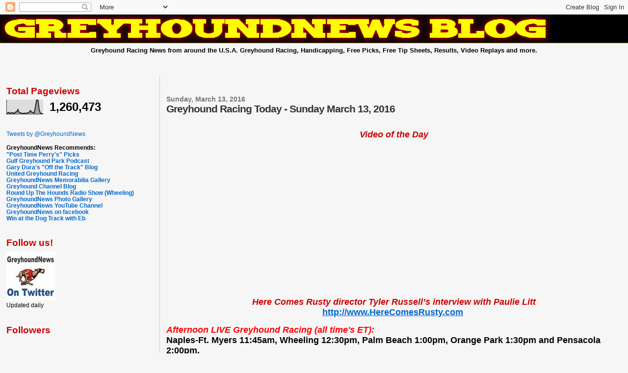

--- FILE ---
content_type: text/html; charset=UTF-8
request_url: https://greyhoundnewsontwitter.blogspot.com/2016/03/greyhound-racing-today-sunday-march-13.html
body_size: 14211
content:
<!DOCTYPE html>
<html dir='ltr'>
<head>
<link href='https://www.blogger.com/static/v1/widgets/55013136-widget_css_bundle.css' rel='stylesheet' type='text/css'/>
<meta content='text/html; charset=UTF-8' http-equiv='Content-Type'/>
<meta content='blogger' name='generator'/>
<link href='https://greyhoundnewsontwitter.blogspot.com/favicon.ico' rel='icon' type='image/x-icon'/>
<link href='http://greyhoundnewsontwitter.blogspot.com/2016/03/greyhound-racing-today-sunday-march-13.html' rel='canonical'/>
<link rel="alternate" type="application/atom+xml" title="GreyhoundNews - Atom" href="https://greyhoundnewsontwitter.blogspot.com/feeds/posts/default" />
<link rel="alternate" type="application/rss+xml" title="GreyhoundNews - RSS" href="https://greyhoundnewsontwitter.blogspot.com/feeds/posts/default?alt=rss" />
<link rel="service.post" type="application/atom+xml" title="GreyhoundNews - Atom" href="https://www.blogger.com/feeds/7712642531893707202/posts/default" />

<link rel="alternate" type="application/atom+xml" title="GreyhoundNews - Atom" href="https://greyhoundnewsontwitter.blogspot.com/feeds/3440774691189891753/comments/default" />
<!--Can't find substitution for tag [blog.ieCssRetrofitLinks]-->
<link href='https://i.ytimg.com/vi/OUv8MjmJjv0/hqdefault.jpg' rel='image_src'/>
<meta content='http://greyhoundnewsontwitter.blogspot.com/2016/03/greyhound-racing-today-sunday-march-13.html' property='og:url'/>
<meta content='Greyhound Racing Today - Sunday March 13, 2016' property='og:title'/>
<meta content='   Video of the Day     Here Comes Rusty director Tyler Russell’s interview with Paulie Litt  http://www.HereComesRusty.com       Afternoon ...' property='og:description'/>
<meta content='https://lh3.googleusercontent.com/blogger_img_proxy/AEn0k_vL7wApWu3AOb5dYqWn67sVEREBK6NyHxMxNycnJfDOsryI7DWuKOUje38mVnIcJ6qkKNuTkKxwsNVOjiI8nYIOZOCJe5CFpsfIdlJE_yA9hFxfKw=w1200-h630-n-k-no-nu' property='og:image'/>
<title>GreyhoundNews: Greyhound Racing Today - Sunday March 13, 2016</title>
<style id='page-skin-1' type='text/css'><!--
/*
* Blogger Template Style
*
* Sand Dollar
* by Jason Sutter
* Updated by Blogger Team
*/
/* Variable definitions
====================
<Variable name="textcolor" description="Text Color"
type="color" default="#000">
<Variable name="bgcolor" description="Page Background Color"
type="color" default="#f6f6f6">
<Variable name="pagetitlecolor" description="Blog Title Color"
type="color" default="#F5DEB3">
<Variable name="pagetitlebgcolor" description="Blog Title Background Color"
type="color" default="#DE7008">
<Variable name="descriptionColor" description="Blog Description Color"
type="color" default="#9E5205" />
<Variable name="descbgcolor" description="Description Background Color"
type="color" default="#F5E39e">
<Variable name="titlecolor" description="Post Title Color"
type="color" default="#9E5205">
<Variable name="datecolor" description="Date Header Color"
type="color" default="#777777">
<Variable name="footercolor" description="Post Footer Color"
type="color" default="#444444">
<Variable name="linkcolor" description="Link Color"
type="color" default="#DE7008">
<Variable name="footerlinkcolor" description="Post Footer Link Color"
type="color" default="#968a0a">
<Variable name="visitedlinkcolor" description="Visited Link Color"
type="color" default="#DE7008">
<Variable name="sidebarcolor" description="Sidebar Title Color"
type="color" default="#B8A80D">
<Variable name="sidebarlinkcolor" description="Sidebar Link Color"
type="color" default="#999999">
<Variable name="bordercolor" description="Border Color"
type="color" default="#e0ad12">
<Variable name="bodyfont" description="Text Font"
type="font"
default="normal normal 100% 'Trebuchet MS',Trebuchet,Verdana,Sans-Serif">
<Variable name="headerfont" description="Sidebar Title Font"
type="font"
default="normal bold 150% Verdana,Sans-serif">
<Variable name="dateHeaderFont" description="Date Header Font"
type="font"
default="normal bold 105% 'Trebuchet MS',Trebuchet,Verdana,Sans-serif">
<Variable name="pagetitlefont" description="Blog Title Font"
type="font" default="normal bold 300% Verdana,Sans-Serif">
<Variable name="titlefont" description="Post Title Font"
type="font" default="normal bold 160% Verdana,Sans-Serif">
<Variable name="startSide" description="Start side in blog language"
type="automatic" default="left">
<Variable name="endSide" description="End side in blog language"
type="automatic" default="right">
*/
body {
margin:0px;
padding:0px;
background:#f6f6f6;
color:#000000;
font-size: small;
}
#outer-wrapper {
font:normal normal 100% 'Trebuchet MS',Trebuchet,Verdana,Sans-Serif;
}
a {
color:#0066CC;
}
a:hover {
color:#333333;
}
a img {
border-width: 0;
}
#content-wrapper {
padding-top: 0;
padding-right: 1em;
padding-bottom: 0;
padding-left: 1em;
}
@media all  {
div#main {
float:right;
width:74%;
padding-top:30px;
padding-right:0;
padding-bottom:10px;
padding-left:1em;
border-left:dotted 1px #e0ad12;
word-wrap: break-word; /* fix for long text breaking sidebar float in IE */
overflow: hidden;     /* fix for long non-text content breaking IE sidebar float */
}
div#sidebar {
margin-top:20px;
margin-right:0px;
margin-bottom:0px;
margin-left:0;
padding:0px;
text-align:left;
float: left;
width: 23%;
word-wrap: break-word; /* fix for long text breaking sidebar float in IE */
overflow: hidden;     /* fix for long non-text content breaking IE sidebar float */
}
}
@media handheld  {
div#main {
float:none;
width:90%;
}
div#sidebar {
padding-top:30px;
padding-right:7%;
padding-bottom:10px;
padding-left:3%;
}
}
#header {
padding-top:0px;
padding-right:0px;
padding-bottom:0px;
padding-left:0px;
margin-top:0px;
margin-right:0px;
margin-bottom:0px;
margin-left:0px;
border-bottom:dotted 1px #e0ad12;
background:#000000;
}
h1 a:link  {
text-decoration:none;
color:#ffff66
}
h1 a:visited  {
text-decoration:none;
color:#ffff66
}
h1,h2,h3 {
margin: 0;
}
h1 {
padding-top:25px;
padding-right:0px;
padding-bottom:10px;
padding-left:5%;
color:#ffff66;
background:#000000;
font:normal bold 300% Verdana,Sans-Serif;
letter-spacing:-2px;
}
h3.post-title {
color:#333333;
font:normal bold 160% Verdana,Sans-Serif;
letter-spacing:-1px;
}
h3.post-title a,
h3.post-title a:visited {
color: #333333;
}
h2.date-header  {
margin-top:10px;
margin-right:0px;
margin-bottom:0px;
margin-left:0px;
color:#777777;
font: normal bold 105% 'Trebuchet MS',Trebuchet,Verdana,Sans-serif;
}
h4 {
color:#aa0033;
}
#sidebar h2 {
color:#cc0000;
margin:0px;
padding:0px;
font:normal bold 150% Verdana,Sans-serif;
}
#sidebar .widget {
margin-top:0px;
margin-right:0px;
margin-bottom:33px;
margin-left:0px;
padding-top:0px;
padding-right:0px;
padding-bottom:0px;
padding-left:0px;
font-size:95%;
}
#sidebar ul {
list-style-type:none;
padding-left: 0;
margin-top: 0;
}
#sidebar li {
margin-top:0px;
margin-right:0px;
margin-bottom:0px;
margin-left:0px;
padding-top:0px;
padding-right:0px;
padding-bottom:0px;
padding-left:0px;
list-style-type:none;
font-size:95%;
}
.description {
padding:0px;
margin-top:7px;
margin-right:12%;
margin-bottom:7px;
margin-left:5%;
color:#000000;
background:transparent;
font:bold 100% Verdana,Sans-Serif;
}
.post {
margin-top:0px;
margin-right:0px;
margin-bottom:30px;
margin-left:0px;
}
.post strong {
color:#000000;
font-weight:bold;
}
pre,code {
color:#0066CC;
}
strike {
color:#0066CC;
}
.post-footer  {
padding:0px;
margin:0px;
color:#444444;
font-size:80%;
}
.post-footer a {
border:none;
color:#968a0a;
text-decoration:none;
}
.post-footer a:hover {
text-decoration:underline;
}
#comments {
padding:0px;
font-size:110%;
font-weight:bold;
}
.comment-author {
margin-top: 10px;
}
.comment-body {
font-size:100%;
font-weight:normal;
color:black;
}
.comment-footer {
padding-bottom:20px;
color:#444444;
font-size:80%;
font-weight:normal;
display:inline;
margin-right:10px
}
.deleted-comment  {
font-style:italic;
color:gray;
}
.comment-link  {
margin-left:.6em;
}
.profile-textblock {
clear: both;
margin-left: 0;
}
.profile-img {
float: left;
margin-top: 0;
margin-right: 5px;
margin-bottom: 5px;
margin-left: 0;
border: 2px solid #000000;
}
#sidebar a:link  {
color:#0066CC;
text-decoration:none;
}
#sidebar a:active  {
color:#ff0000;
text-decoration:none;
}
#sidebar a:visited  {
color:sidebarlinkcolor;
text-decoration:none;
}
#sidebar a:hover {
color:#cc0000;
text-decoration:none;
}
.feed-links {
clear: both;
line-height: 2.5em;
}
#blog-pager-newer-link {
float: left;
}
#blog-pager-older-link {
float: right;
}
#blog-pager {
text-align: center;
}
.clear {
clear: both;
}
.widget-content {
margin-top: 0.5em;
}
/** Tweaks for layout editor preview */
body#layout #outer-wrapper {
margin-top: 0;
}
body#layout #main,
body#layout #sidebar {
margin-top: 10px;
padding-top: 0;
}

--></style>
<link href='https://www.blogger.com/dyn-css/authorization.css?targetBlogID=7712642531893707202&amp;zx=94f663b3-a9b3-4ef0-8ba0-15b4763988bc' media='none' onload='if(media!=&#39;all&#39;)media=&#39;all&#39;' rel='stylesheet'/><noscript><link href='https://www.blogger.com/dyn-css/authorization.css?targetBlogID=7712642531893707202&amp;zx=94f663b3-a9b3-4ef0-8ba0-15b4763988bc' rel='stylesheet'/></noscript>
<meta name='google-adsense-platform-account' content='ca-host-pub-1556223355139109'/>
<meta name='google-adsense-platform-domain' content='blogspot.com'/>

<!-- data-ad-client=ca-pub-8327541951089354 -->

</head>
<body>
<div class='navbar section' id='navbar'><div class='widget Navbar' data-version='1' id='Navbar1'><script type="text/javascript">
    function setAttributeOnload(object, attribute, val) {
      if(window.addEventListener) {
        window.addEventListener('load',
          function(){ object[attribute] = val; }, false);
      } else {
        window.attachEvent('onload', function(){ object[attribute] = val; });
      }
    }
  </script>
<div id="navbar-iframe-container"></div>
<script type="text/javascript" src="https://apis.google.com/js/platform.js"></script>
<script type="text/javascript">
      gapi.load("gapi.iframes:gapi.iframes.style.bubble", function() {
        if (gapi.iframes && gapi.iframes.getContext) {
          gapi.iframes.getContext().openChild({
              url: 'https://www.blogger.com/navbar/7712642531893707202?po\x3d3440774691189891753\x26origin\x3dhttps://greyhoundnewsontwitter.blogspot.com',
              where: document.getElementById("navbar-iframe-container"),
              id: "navbar-iframe"
          });
        }
      });
    </script><script type="text/javascript">
(function() {
var script = document.createElement('script');
script.type = 'text/javascript';
script.src = '//pagead2.googlesyndication.com/pagead/js/google_top_exp.js';
var head = document.getElementsByTagName('head')[0];
if (head) {
head.appendChild(script);
}})();
</script>
</div></div>
<div id='outer-wrapper'><div id='wrap2'>
<!-- skip links for text browsers -->
<span id='skiplinks' style='display:none;'>
<a href='#main'>skip to main </a> |
      <a href='#sidebar'>skip to sidebar</a>
</span>
<div id='header-wrapper'>
<div class='header section' id='header'><div class='widget Header' data-version='1' id='Header1'>
<div id='header-inner'>
<a href='https://greyhoundnewsontwitter.blogspot.com/' style='display: block'>
<img alt='GreyhoundNews' height='57px; ' id='Header1_headerimg' src='https://blogger.googleusercontent.com/img/b/R29vZ2xl/AVvXsEjKramNKPUstteJT_eb26P4L49DaeACXkByDWEFYNe8atK_1Ix7C0MrC7ZQK8TIgq55sQqhnzfhLy2lEN3tVxbSis57xl5bPcvVAJxer_yAoiehz47bdc3dwVhZ-XU9STZoNOoOkGubo40/s1600-r/gnblog22.gif' style='display: block' width='1121px; '/>
</a>
</div>
</div></div>
</div>
<div id='content-wrapper'>
<div id='crosscol-wrapper' style='text-align:center'>
<div class='crosscol section' id='crosscol'><div class='widget Text' data-version='1' id='Text1'>
<div class='widget-content'>
<strong>Greyhound Racing News from around the U.S.A. Greyhound Racing, Handicapping, Free Picks, Free Tip Sheets, Results, Video Replays and more.</strong><br /><br /><br /><br />
</div>
<div class='clear'></div>
</div></div>
</div>
<div id='main-wrapper'>
<div class='main section' id='main'><div class='widget Blog' data-version='1' id='Blog1'>
<div class='blog-posts hfeed'>

          <div class="date-outer">
        
<h2 class='date-header'><span>Sunday, March 13, 2016</span></h2>

          <div class="date-posts">
        
<div class='post-outer'>
<div class='post hentry uncustomized-post-template' itemprop='blogPost' itemscope='itemscope' itemtype='http://schema.org/BlogPosting'>
<meta content='https://i.ytimg.com/vi/OUv8MjmJjv0/hqdefault.jpg' itemprop='image_url'/>
<meta content='7712642531893707202' itemprop='blogId'/>
<meta content='3440774691189891753' itemprop='postId'/>
<a name='3440774691189891753'></a>
<h3 class='post-title entry-title' itemprop='name'>
Greyhound Racing Today - Sunday March 13, 2016
</h3>
<div class='post-header'>
<div class='post-header-line-1'></div>
</div>
<div class='post-body entry-content' id='post-body-3440774691189891753' itemprop='description articleBody'>
<br />
<br />
<div style="text-align: center;">
<span style="font-size: large;"><b><i><span style="color: #cc0000;">Video of the Day</span></i></b></span></div>
<div style="text-align: center;">
<span style="font-size: large;"><span style="color: #cc0000;"><span style="font-size: small;"><span style="color: black;"><iframe allowfullscreen="" frameborder="0" height="315" src="https://www.youtube.com/embed/OUv8MjmJjv0" width="560"></iframe></span></span></span></span></div>
<div style="text-align: center;">
<span style="font-size: medium;"><span style="color: #cc0000;"><span style="color: black;"><b><i><span style="color: #cc0000;"><span style="font-size: large;">Here Comes Rusty director Tyler Russell&#8217;s interview with Paulie Litt</span></span></i></b></span></span></span><br />
<span style="font-size: medium;"><span style="color: #cc0000;"><span style="color: black;"><b><span style="color: #cc0000;"><span style="font-size: large;"><a href="http://www.herecomesrusty.com/">http://www.HereComesRusty.com</a>&nbsp;</span></span><i><span style="color: #cc0000;"><br /></span></i></b></span></span></span></div>
<div style="text-align: center;">
<br /></div>
<div class="separator" style="clear: both; text-align: left;">
<span style="font-size: xx-small;"><span style="color: #cc0000;"><span style="font-size: xx-small;"><span style="color: black;"><span style="font-size: xx-small;"><b><span style="font-size: medium;"><span style="font-size: large;"><i><span style="color: #cc0000;"><b><span style="color: blue;"><b><span style="color: blue;"><span style="color: #cc0000;"><b><span style="color: blue;"><span style="color: #cc0000;"><b><i><span style="color: red;"><span style="color: #cc0000;"><span style="color: black;"><i><span style="color: #cc0000;"><span style="color: #cc0000;"><span style="color: black;"><i><span style="color: #cc0000;"><span style="color: #cc0000;"><span style="color: black;"><i><span style="color: #cc0000;"><span style="color: blue;"><i><span style="color: red;">Afternoon LIVE Greyhound Racing (all time's ET):</span></i></span></span></i></span></span></span></i></span></span></span></i></span></span><br />
</span></i></b></span></span></b></span></span></b></span></b></span></i><span style="color: #cc0000;"><b><span style="color: blue;"><b><span style="color: blue;"><span style="color: #cc0000;"><b><span style="color: blue;"><span style="color: #cc0000;"><b><span style="color: red;"><span style="color: #cc0000;"><span style="color: black;"><span style="color: #cc0000;"><span style="color: #cc0000;"><span style="color: black;"><span style="color: #cc0000;"><span style="color: #cc0000;"><span style="color: black;"><span style="color: #cc0000;"><span style="color: blue;"><span style="color: red;"><span style="color: black;">Naples-Ft. Myers 11:45am, Wheeling 12:30pm, Palm Beach 1:00pm, Orange Park 1:30pm and Pensacola 2:00pm.</span></span></span></span></span></span></span></span></span></span></span></span></span></b></span></span></b></span></span></b></span></b></span><i><span style="color: #cc0000;"><b><span style="color: blue;"><b><span style="color: blue;"><span style="color: #cc0000;"><b><span style="color: blue;"><span style="color: #cc0000;"><b><i><span style="color: red;"><br />
<br />
<span style="color: #cc0000;"><span style="color: black;"><span style="color: #cc0000;"><span style="color: #cc0000;"><span style="color: black;"><span style="color: #cc0000;"><span style="color: #cc0000;"><span style="color: black;"><span style="color: #cc0000;"><span style="color: blue;"><span style="color: red;"><span style="color: black;"><i><span style="color: red;">Evening LIVE Greyhound Racing (all time's ET):</span></i></span></span></span></span></span></span></span></span></span></span></span></span><br />
</span></i></b></span></span></b></span></span></b></span></b></span></i></span><span style="color: #cc0000;"><b><span style="color: blue;"><b><span style="color: blue;"><span style="color: #cc0000;"><b><span style="color: blue;"><span style="color: #cc0000;"><span style="font-size: large;"><b><span style="color: red;"><span style="color: #cc0000;"><span style="color: black;"><span style="color: #cc0000;"><span style="color: #cc0000;"><span style="color: black;"><span style="color: #cc0000;"><span style="color: #cc0000;"><span style="color: black;"><span style="color: #cc0000;"><span style="color: blue;"><span style="color: red;"><span style="color: black;"><span style="color: red;"><span style="color: black;">Mardi Gras 5:00pm, </span></span></span></span></span></span></span></span></span></span></span></span></span></span></span></b><b><span style="color: red;"><span style="color: #cc0000;"><span style="color: black;"><span style="color: #cc0000;"><span style="color: #cc0000;"><span style="color: black;"><span style="color: #cc0000;"><span style="color: #cc0000;"><span style="color: black;"><span style="color: #cc0000;"><span style="color: blue;"><span style="color: red;"><span style="color: black;"><span style="color: red;"><span style="color: black;"><b><span style="color: red;"><span style="color: #cc0000;"><span style="color: black;"><span style="color: #cc0000;"><span style="color: #cc0000;"><span style="color: black;"><span style="color: #cc0000;"><span style="color: #cc0000;"><span style="color: black;"><span style="color: #cc0000;"><span style="color: blue;"><span style="color: red;"><span style="color: black;">Southland 5:00pm </span></span></span></span></span></span></span></span></span></span></span></span></span></b>and Mardi Gras 7:30pm.</span></span></span></span></span></span></span></span></span></span></span></span></span></span></span></b></span><span style="color: red;"><b><b><b><b><b><b><b><b><b><b><b><b><b><b><b><b><b><b><b><b><b><b><b><b><b><b><b><b><b><b><b><b><b><b><b><b><b><b><b><b><b><b><b><b><b><b><b><b><b><b><b><b><b><b><b><b><b><b><b><b><b><b><b><b><b><b><b><b><b><b><b><b><b><b><b><b><b><b><b><b><b><b><b><b><b><b><b><b><b><b><b><b><b><b><b><b><b><b><b><b><b><b><b><b><b><b><b><b><b><b><b><b><b><b><b><b><b><b><b><b><b><b><b><b><b><span style="color: #cc0000;"><span style="color: black;"><b><span style="color: #cc0000;"><span style="color: #cc0000;"><span style="color: black;"><b><span style="color: #cc0000;"><span style="color: #cc0000;"><span style="color: black;"><b><span style="color: #cc0000;"><span style="color: blue;"><b><b><b><b><b><b><b><b><b><b><b><span style="color: red;"><span style="color: black;"><span style="color: red;"><span style="color: black;"><span style="color: blue;">&nbsp;</span></span></span></span></span></b></b></b></b></b></b></b></b></b></b></b></span></span></b></span></span></span></b></span></span></span></b></span></span></b></b></b></b></b></b></b></b></b></b></b></b></b></b></b></b></b></b></b></b></b></b></b></b></b></b></b></b></b></b></b></b></b></b></b></b></b></b></b></b></b></b></b></b></b></b></b></b></b></b></b></b></b></b></b></b></b></b></b></b></b></b></b></b></b></b></b></b></b></b></b></b></b></b></b></b></b></b></b></b></b></b></b></b></b></b></b></b></b></b></b></b></b></b></b></b></b></b></b></b></b></b></b></b></b></b></b></b></b></b></b></b></b></b></b></b></b></b></b></b></b></b></b></b></b></span></span></span></b></span></span></b></span></b></span></span><i><span style="color: #cc0000;"><span style="font-size: xx-small;"><b><span style="color: blue;"><b><span style="color: blue;"><span style="color: #cc0000;"><b><span style="color: blue;"><span style="color: #cc0000;"><br />&nbsp;
</span></span></b></span></span></b></span></b></span></span></i></b></span></span></span></span><b><i><span style="color: purple;"></span></i></b></span></div>
<span style="font-size: large;"><span style="color: #cc0000;"><span style="color: black;"><b><i><span style="color: #cc0000;"><span style="color: red;"><b><b><b><b><b><b><b><b><b><b><b><b><b><b><b><b><b><b><b><b><b><b><b><b><b><b><b><b><b><b><b><b><b><b><b><b><b><b><b><b><b><b><b><b><b><b><b><b><b><b><b><b><b><b><b><b><b><b><b><b><b><b><b><b><b><b><b><b><b><b><b><b><b><b><b><b><b><b><b><b><b><b><b><b><b><b><b><b><b><b><b><b><b><b><b><b><b><b><b><b><b><b><b><b><b><b><b><b><b><b><b><b><b><b><b><b><b><b><b><b><b><b><b><b><b><span style="color: #cc0000;"><span style="color: black;"><b><span style="color: #cc0000;"><span style="color: #cc0000;"><span style="color: black;"><b><span style="color: #cc0000;"><span style="color: #cc0000;"><span style="color: black;"><b><span style="color: #cc0000;"><span style="color: blue;"><b><b><b><b><b><b><b><b><b><b><b><span style="color: red;"><span style="color: black;"><span style="color: red;"><span style="color: black;"><span style="color: blue;"><i>Daily Greyhound Racing News:</i></span></span></span></span></span></b></b></b></b></b></b></b></b></b></b></b></span></span></b></span></span></span></b></span></span></span></b></span></span></b></b></b></b></b></b></b></b></b></b></b></b></b></b></b></b></b></b></b></b></b></b></b></b></b></b></b></b></b></b></b></b></b></b></b></b></b></b></b></b></b></b></b></b></b></b></b></b></b></b></b></b></b></b></b></b></b></b></b></b></b></b></b></b></b></b></b></b></b></b></b></b></b></b></b></b></b></b></b></b></b></b></b></b></b></b></b></b></b></b></b></b></b></b></b></b></b></b></b></b></b></b></b></b></b></b></b></b></b></b></b></b></b></b></b></b></b></b></b></b></b></b></b></b></b></span></span></i></b></span></span></span><br />
<div style="text-align: left;">
<div style="text-align: left;">
<span style="font-size: xx-small;"><span style="color: #cc0000;"><span style="font-size: xx-small;"><span style="color: black;"><span style="font-size: xx-small;"><b><i><span style="color: #cc0000;">&nbsp;
</span></i></b></span></span></span></span><b><b><span style="color: #274e13;"><span style="color: #cc0000;"><span style="color: #274e13;"><span style="color: #274e13;"><span style="color: #cc0000;"><span style="color: red;"><span style="color: black;"><span style="color: blue;"><span style="color: black;"></span></span></span></span></span></span></span></span></span></b></b></span><span style="font-size: x-small;"><b><span style="font-size: small;"><span style="font-size: medium;">&nbsp;</span></span></b></span><br />
<span style="font-size: x-small;"><b><span style="font-size: small;"><span style="font-size: medium;"><span style="font-size: large;">Superior Tyson wins Palm Beach Kennel Club $50,000 St. Patrick's Invitational Stakes. Replay: <a href="http://ow.ly/ZolSh">http://ow.ly/ZolSh</a></span></span></span></b></span><br />
<span style="font-size: x-small;"><b><span style="font-size: small;"><span style="font-size: medium;"><br /></span></span></b></span>
<span style="font-size: large;"><b>Ln Houdini wins Orange Park Kennel Club $50,000 James
 J. Patton Silver Cup Stakes Final. Replay:&nbsp;<a href="http://ow.ly/ZolP6">http://ow.ly/ZolP6</a> </b></span></div>
</div>
<div style="text-align: left;">
<div style="text-align: left;">
<br />
<span style="font-size: medium;"><b><span style="font-size: large;">Tri State Racetrack WVGOBA Juvenile Stakes Round 1 replays from Saturday available Races 2-3, 5-6, 8-9, 11-12 &amp; 14-15. <a href="http://ow.ly/ZnYsW">http://ow.ly/ZnYsW</a></span></b></span><br />
<br />
<span style="font-size: xx-small;"><span style="color: #cc0000;"><span style="color: #741b47;"><span style="color: red;"><span style="color: black;"><span style="color: red;"><span style="color: black;"><span style="color: red;"><span style="color: red;"><span style="color: #cc0000;"><span style="color: red;"><span style="color: #38761d;"><span style="color: red;"><span style="color: black;"><span style="color: blue;"><span style="color: red;"><span style="color: #cc0000;"><span style="color: black;"><span style="color: #351c75;"><span style="color: red;"><span style="color: #cc0000;"><span style="color: blue;"><span style="color: #351c75;"><span style="color: purple;"><span style="color: red;"><span style="color: purple;"><span style="color: blue;"><span style="color: red;"><span style="color: red;"><span style="color: black;"><span style="color: red;"><span style="color: black;"><span style="color: red;"><span style="color: #741b47;"><span style="color: red;"><span style="color: black;"><span style="color: red;"><span style="color: black;"><span style="color: red;"><span style="color: red;"><span style="color: #cc0000;"><span style="color: red;"><span style="color: #38761d;"><span style="color: red;"><span style="color: black;"><span style="color: blue;"><span style="color: red;"><span style="color: #cc0000;"><span style="color: black;"><span style="color: #741b47;"><span style="color: red;"><span style="color: black;"><span style="color: red;"><span style="color: black;"><span style="color: red;"><span style="color: red;"><span style="color: #cc0000;"><span style="color: red;"><span style="color: #38761d;"><span style="color: red;"><span style="color: black;"><span style="color: blue;"><span style="color: red;"><span style="color: #cc0000;"><span style="color: black;"><span style="color: #351c75;"><span style="color: red;"><span style="color: #cc0000;"><span style="color: blue;"><span style="color: #351c75;"><span style="color: purple;"><span style="color: red;"><span style="color: purple;"><span style="color: blue;"><span style="color: red;"><span style="color: red;"><span style="color: black;"><span style="color: red;"><span style="color: black;"><span style="color: red;"><span style="color: #741b47;"><span style="color: red;"><span style="color: black;"><span style="color: red;"><span style="color: black;"><span style="color: red;"><span style="color: red;"><span style="color: #cc0000;"><span style="color: red;"><span style="color: #38761d;"><span style="color: red;"><span style="color: black;"><span style="color: blue;"><span style="color: red;"><span style="color: #cc0000;"><span style="color: black;"><b><span style="color: #cc0000;"><span style="color: red;"><b><span style="color: black;"><span style="font-size: small;"><span style="font-size: medium;"><span style="font-size: large;"><span><span style="color: blue;"><b><span style="color: blue;"><b><span style="color: red;"><b><span style="color: red;"><b><span style="color: red;"><b><span style="color: purple;"><b><span style="color: red;"><b><span style="color: red;"><b><span style="color: purple;"><b><span style="color: purple;"><b><span style="color: purple;"><b><span style="color: red;"><b><span style="color: #274e13;"><b><span style="color: #274e13;"><b><b><span style="color: #274e13;"><span style="color: red;"><span style="color: blue;"><b><span style="color: black;">Southland Park Hound Madness Stakes "Sleek 16" Wednesday. Program:&nbsp;<a href="http://ow.ly/Zon3v">http://ow.ly/Zon3v</a> Schedule: <a href="http://ow.ly/Z351q">http://ow.ly/Z351q</a></span></b></span></span></span></b></b></span></b></span></b></span></b></span></b></span></b></span></b></span></b></span></b></span></b></span></b></span></b></span></b></span></b></span></span> </span></span></span></span></b></span></span></b></span></span></span></span></span></span></span></span></span></span></span></span></span></span></span></span></span></span></span></span></span></span></span></span></span></span></span></span></span></span></span></span></span></span></span></span></span></span></span></span></span></span></span></span></span></span></span></span></span></span></span></span></span></span></span></span></span></span></span></span></span></span></span></span></span></span></span></span></span></span></span></span></span></span></span></span></span></span></span></span></span></span></span></span></span></span></span></span></span></span></span></span></span></span></span></span><br />
<br />
<span style="font-size: xx-small;"><span style="color: #cc0000;"><span style="color: #741b47;"><span style="color: red;"><span style="color: black;"><span style="color: red;"><span style="color: black;"><span style="color: red;"><span style="color: red;"><span style="color: #cc0000;"><span style="color: red;"><span style="color: #38761d;"><span style="color: red;"><span style="color: black;"><span style="color: blue;"><span style="color: red;"><span style="color: #cc0000;"><span style="color: black;"><span style="color: #351c75;"><span style="color: red;"><span style="color: #cc0000;"><span style="color: blue;"><span style="color: #351c75;"><span style="color: purple;"><span style="color: red;"><span style="color: purple;"><span style="color: blue;"><span style="color: red;"><span style="color: red;"><span style="color: black;"><span style="color: red;"><span style="color: black;"><span style="color: red;"><span style="color: #741b47;"><span style="color: red;"><span style="color: black;"><span style="color: red;"><span style="color: black;"><span style="color: red;"><span style="color: red;"><span style="color: #cc0000;"><span style="color: red;"><span style="color: #38761d;"><span style="color: red;"><span style="color: black;"><span style="color: blue;"><span style="color: red;"><span style="color: #cc0000;"><span style="color: black;"><span style="color: #741b47;"><span style="color: red;"><span style="color: black;"><span style="color: red;"><span style="color: black;"><span style="color: red;"><span style="color: red;"><span style="color: #cc0000;"><span style="color: red;"><span style="color: #38761d;"><span style="color: red;"><span style="color: black;"><span style="color: blue;"><span style="color: red;"><span style="color: #cc0000;"><span style="color: black;"><span style="color: #351c75;"><span style="color: red;"><span style="color: #cc0000;"><span style="color: blue;"><span style="color: #351c75;"><span style="color: purple;"><span style="color: red;"><span style="color: purple;"><span style="color: blue;"><span style="color: red;"><span style="color: red;"><span style="color: black;"><span style="color: red;"><span style="color: black;"><span style="color: red;"><span style="color: #741b47;"><span style="color: red;"><span style="color: black;"><span style="color: red;"><span style="color: black;"><span style="color: red;"><span style="color: red;"><span style="color: #cc0000;"><span style="color: red;"><span style="color: #38761d;"><span style="color: red;"><span style="color: black;"><span style="color: blue;"><span style="color: red;"><span style="color: #cc0000;"><span style="color: black;"><b><span style="color: #cc0000;"><span style="color: red;"><b><span style="color: black;"><span style="font-size: small;"><span style="font-size: medium;"><span style="font-size: large;">Craigie Renegade breaks own Palm Beach Kennel Club Sprint Course track record (again) with a time of 16.22! Replay:&nbsp;<a href="http://ow.ly/Zom0a">http://ow.ly/Zom0a</a></span><a href="http://ow.ly/Z73pg"></a></span> </span></span></b></span></span></b></span></span></span></span></span></span></span></span></span></span></span></span></span></span></span></span></span></span></span></span></span></span></span></span></span></span></span></span></span></span></span></span></span></span></span></span></span></span></span></span></span></span></span></span></span></span></span></span></span></span></span></span></span></span></span></span></span></span></span></span></span></span></span></span></span></span></span></span></span></span></span></span></span></span></span></span></span></span></span></span></span></span></span></span></span></span></span></span></span></span></span></span></span></span></span></span><br />
<br />
<span style="font-size: xx-small;"><span style="color: #cc0000;"><span style="color: #741b47;"><span style="color: red;"><span style="color: black;"><span style="color: red;"><span style="color: black;"><span style="color: red;"><span style="color: red;"><span style="color: #cc0000;"><span style="color: red;"><span style="color: #38761d;"><span style="color: red;"><span style="color: black;"><span style="color: blue;"><span style="color: red;"><span style="color: #cc0000;"><span style="color: black;"><span style="color: #351c75;"><span style="color: red;"><span style="color: #cc0000;"><span style="color: blue;"><span style="color: #351c75;"><span style="color: purple;"><span style="color: red;"><span style="color: purple;"><span style="color: blue;"><span style="color: red;"><span style="color: red;"><span style="color: black;"><span style="color: red;"><span style="color: black;"><span style="color: red;"><span style="color: #741b47;"><span style="color: red;"><span style="color: black;"><span style="color: red;"><span style="color: black;"><span style="color: red;"><span style="color: red;"><span style="color: #cc0000;"><span style="color: red;"><span style="color: #38761d;"><span style="color: red;"><span style="color: black;"><span style="color: blue;"><span style="color: red;"><span style="color: #cc0000;"><span style="color: black;"><span style="color: #741b47;"><span style="color: red;"><span style="color: black;"><span style="color: red;"><span style="color: black;"><span style="color: red;"><span style="color: red;"><span style="color: #cc0000;"><span style="color: red;"><span style="color: #38761d;"><span style="color: red;"><span style="color: black;"><span style="color: blue;"><span style="color: red;"><span style="color: #cc0000;"><span style="color: black;"><span style="color: #351c75;"><span style="color: red;"><span style="color: #cc0000;"><span style="color: blue;"><span style="color: #351c75;"><span style="color: purple;"><span style="color: red;"><span style="color: purple;"><span style="color: blue;"><span style="color: red;"><span style="color: red;"><span style="color: black;"><span style="color: red;"><span style="color: black;"><span style="color: red;"><span style="color: #741b47;"><span style="color: red;"><span style="color: black;"><span style="color: red;"><span style="color: black;"><span style="color: red;"><span style="color: red;"><span style="color: #cc0000;"><span style="color: red;"><span style="color: #38761d;"><span style="color: red;"><span style="color: black;"><span style="color: blue;"><span style="color: red;"><span style="color: #cc0000;"><span style="color: black;"><b><span style="color: #cc0000;"><span style="color: red;"><b><span style="color: black;"><span style="font-size: large;">Birmingham Race Course racing statistics and kennel standings.&nbsp;<a href="http://ow.ly/gk266">http://ow.ly/gk266</a></span> </span></b></span></span></b></span></span></span></span></span></span></span></span></span></span></span></span></span></span></span></span></span></span></span></span></span></span></span></span></span></span></span></span></span></span></span></span></span></span></span></span></span></span></span></span></span></span></span></span></span></span></span></span></span></span></span></span></span></span></span></span></span></span></span></span></span></span></span></span></span></span></span></span></span></span></span></span></span></span></span></span></span></span></span></span></span></span></span></span></span></span></span></span></span></span></span></span></span></span></span></span></div>
<div style="text-align: left;">
<span style="font-size: xx-small;"><span style="font-size: medium;"><br />
</span><span style="color: #cc0000;"><span style="color: #741b47;"><span style="color: red;"><span style="color: black;"><span style="color: red;"><span style="color: black;"><span style="color: red;"><span style="color: red;"><span style="color: #cc0000;"><span style="color: red;"><span style="color: #38761d;"><span style="color: red;"><span style="color: black;"><span style="color: blue;"><span style="color: red;"><span style="color: #cc0000;"><span style="color: black;"><span style="color: #351c75;"><span style="color: red;"><span style="color: #cc0000;"><span style="color: blue;"><span style="color: #351c75;"><span style="color: purple;"><span style="color: red;"><span style="color: purple;"><span style="color: blue;"><span style="color: red;"><span style="color: red;"><span style="color: black;"><span style="color: red;"><span style="color: black;"><span style="color: red;"><span style="color: #741b47;"><span style="color: red;"><span style="color: black;"><span style="color: red;"><span style="color: black;"><span style="color: red;"><span style="color: red;"><span style="color: #cc0000;"><span style="color: red;"><span style="color: #38761d;"><span style="color: red;"><span style="color: black;"><span style="color: blue;"><span style="color: red;"><span style="color: #cc0000;"><span style="color: black;"><span style="color: #741b47;"><span style="color: red;"><span style="color: black;"><span style="color: red;"><span style="color: black;"><span style="color: red;"><span style="color: red;"><span style="color: #cc0000;"><span style="color: red;"><span style="color: #38761d;"><span style="color: red;"><span style="color: black;"><span style="color: blue;"><span style="color: red;"><span style="color: #cc0000;"><span style="color: black;"><span style="color: #351c75;"><span style="color: red;"><span style="color: #cc0000;"><span style="color: blue;"><span style="color: #351c75;"><span style="color: purple;"><span style="color: red;"><span style="color: purple;"><span style="color: blue;"><span style="color: red;"><span style="color: red;"><span style="color: black;"><span style="color: red;"><span style="color: black;"><span style="color: red;"><span style="color: #741b47;"><span style="color: red;"><span style="color: black;"><span style="color: red;"><span style="color: black;"><span style="color: red;"><span style="color: red;"><span style="color: #cc0000;"><span style="color: red;"><span style="color: #38761d;"><span style="color: red;"><span style="color: black;"><span style="color: blue;"><span style="color: red;"><span style="color: #cc0000;"><span style="color: black;"><b><span style="color: #cc0000;"><span style="color: red;"><b><span style="color: black;"><span style="font-size: x-small;"><span style="font-size: large;">Daytona Beach Kennel Club racing statistics and kennel standings. <a href="http://ow.ly/Zmxce">http://ow.ly/Zmxce</a>&nbsp;</span> </span></span></b></span></span></b></span></span></span></span></span></span></span></span></span></span></span></span></span></span></span></span></span></span></span></span></span></span></span></span></span></span></span></span></span></span></span></span></span></span></span></span></span></span></span></span></span></span></span></span></span></span></span></span></span></span></span></span></span></span></span></span></span></span></span></span></span></span></span></span></span></span></span></span></span></span></span></span></span></span></span></span></span></span></span></span></span></span></span></span></span></span></span></span></span></span></span></span></span></span></span></span><br />
<br />
<span style="font-size: xx-small;"><span style="color: #cc0000;"><span style="color: #741b47;"><span style="color: red;"><span style="color: black;"><span style="color: red;"><span style="color: black;"><span style="color: red;"><span style="color: red;"><span style="color: #cc0000;"><span style="color: red;"><span style="color: #38761d;"><span style="color: red;"><span style="color: black;"><span style="color: blue;"><span style="color: red;"><span style="color: #cc0000;"><span style="color: black;"><span style="color: #351c75;"><span style="color: red;"><span style="color: #cc0000;"><span style="color: blue;"><span style="color: #351c75;"><span style="color: purple;"><span style="color: red;"><span style="color: purple;"><span style="color: blue;"><span style="color: red;"><span style="color: red;"><span style="color: black;"><span style="color: red;"><span style="color: black;"><span style="color: red;"><span style="color: #741b47;"><span style="color: red;"><span style="color: black;"><span style="color: red;"><span style="color: black;"><span style="color: red;"><span style="color: red;"><span style="color: #cc0000;"><span style="color: red;"><span style="color: #38761d;"><span style="color: red;"><span style="color: black;"><span style="color: blue;"><span style="color: red;"><span style="color: #cc0000;"><span style="color: black;"><span style="color: #741b47;"><span style="color: red;"><span style="color: black;"><span style="color: red;"><span style="color: black;"><span style="color: red;"><span style="color: red;"><span style="color: #cc0000;"><span style="color: red;"><span style="color: #38761d;"><span style="color: red;"><span style="color: black;"><span style="color: blue;"><span style="color: red;"><span style="color: #cc0000;"><span style="color: black;"><span style="color: #351c75;"><span style="color: red;"><span style="color: #cc0000;"><span style="color: blue;"><span style="color: #351c75;"><span style="color: purple;"><span style="color: red;"><span style="color: purple;"><span style="color: blue;"><span style="color: red;"><span style="color: red;"><span style="color: black;"><span style="color: red;"><span style="color: black;"><span style="color: red;"><span style="color: #741b47;"><span style="color: red;"><span style="color: black;"><span style="color: red;"><span style="color: black;"><span style="color: red;"><span style="color: red;"><span style="color: #cc0000;"><span style="color: red;"><span style="color: #38761d;"><span style="color: red;"><span style="color: black;"><span style="color: blue;"><span style="color: red;"><span style="color: #cc0000;"><span style="color: black;"><b><span style="color: #cc0000;"><span style="color: red;"><b><span style="color: black;"><span style="font-size: large;">Derby Lane racing statistics:&nbsp;<a href="http://ow.ly/OzI4X">http://ow.ly/OzI4X</a> Kennel Standings:&nbsp;<a href="http://ow.ly/OzI5S">http://ow.ly/OzI5S</a> Best Times:&nbsp;<a href="http://ow.ly/OzI6U">http://ow.ly/OzI6U</a></span> </span></b></span></span></b></span></span></span></span></span></span></span></span></span></span></span></span></span></span></span></span></span></span></span></span></span></span></span></span></span></span></span></span></span></span></span></span></span></span></span></span></span></span></span></span></span></span></span></span></span></span></span></span></span></span></span></span></span></span></span></span></span></span></span></span></span></span></span></span></span></span></span></span></span></span></span></span></span></span></span></span></span></span></span></span></span></span></span></span></span></span></span></span></span></span></span></span></span></span></span></span><br />
<span style="font-size: xx-small;"><span style="color: #cc0000;"><span style="color: black;"><b><i><span style="color: #cc0000;"><span style="font-size: xx-small;">
</span><span style="font-size: xx-small;"><br /></span></span></i></b></span></span></span><span style="font-size: large;"><span style="color: #cc0000;"><span style="color: black;"><b><span style="color: #cc0000;"><span style="color: #741b47;"><span style="color: red;"><span style="color: black;"><span style="color: red;"><span style="color: black;"><span style="color: red;"><span style="color: red;"><span style="color: #cc0000;"><span style="color: red;"><span style="color: #38761d;"><span style="color: red;"><span style="color: black;"><span style="color: blue;"><span style="color: red;"><span style="color: #cc0000;"><span style="color: black;"><span style="color: #351c75;"><span style="color: red;"><span style="color: #cc0000;"><span style="color: blue;"><span style="color: #351c75;"><span style="color: purple;"><span style="color: red;"><span style="color: purple;"><span style="color: blue;"><span style="color: red;"><span style="color: red;"><span style="color: black;"><span style="color: red;"><span style="color: black;"><span style="color: red;"><span style="color: #741b47;"><span style="color: red;"><span style="color: black;"><span style="color: red;"><span style="color: black;"><span style="color: red;"><span style="color: red;"><span style="color: #cc0000;"><span style="color: red;"><span style="color: #38761d;"><span style="color: red;"><span style="color: black;"><span style="color: blue;"><span style="color: red;"><span style="color: #cc0000;"><span style="color: black;"><span style="color: #741b47;"><span style="color: red;"><span style="color: black;"><span style="color: red;"><span style="color: black;"><span style="color: red;"><span style="color: red;"><span style="color: #cc0000;"><span style="color: red;"><span style="color: #38761d;"><span style="color: red;"><span style="color: black;"><span style="color: blue;"><span style="color: red;"><span style="color: #cc0000;"><span style="color: black;"><span style="color: #351c75;"><span style="color: red;"><span style="color: #cc0000;"><span style="color: blue;"><span style="color: #351c75;"><span style="color: purple;"><span style="color: red;"><span style="color: purple;"><span style="color: blue;"><span style="color: red;"><span style="color: red;"><span style="color: black;"><span style="color: red;"><span style="color: black;"><span style="color: red;"><span style="color: #741b47;"><span style="color: red;"><span style="color: black;"><span style="color: red;"><span style="color: black;"><span style="color: red;"><span style="color: red;"><span style="color: #cc0000;"><span style="color: red;"><span style="color: #38761d;"><span style="color: red;"><span style="color: black;"><span style="color: blue;"><span style="color: red;"><span style="color: #cc0000;"><span style="color: black;"><b><span style="color: #cc0000;"><span style="color: red;"><b><span style="color: black;">Naples-Ft. Myers Greyhound Track racing statistics and kennel standings.&nbsp;<a href="http://ow.ly/ZnXiQ">http://ow.ly/ZnXiQ</a> </span></b></span></span></b></span></span></span></span></span></span></span></span></span></span></span></span></span></span></span></span></span></span></span></span></span></span></span></span></span></span></span></span></span></span></span></span></span></span></span></span></span></span></span></span></span></span></span></span></span></span></span></span></span></span></span></span></span></span></span></span></span></span></span></span></span></span></span></span></span></span></span></span></span></span></span></span></span></span></span></span></span></span></span></span></span></span></span></span></span></span></span></span></span></span></span></span></span></span></span></b></span></span></span><span style="font-size: xx-small;"><br />
</span><span style="font-size: xx-small;"><span style="color: #cc0000;"><span style="color: black;"><b><span style="font-size: xx-small;"><span style="color: #cc0000;"><span style="color: #741b47;"><span style="color: red;"><span style="color: black;"><span style="color: red;"><span style="color: black;"><span style="color: red;"><span style="color: red;"><span style="color: #cc0000;"><span style="color: red;"><span style="color: #38761d;"><span style="color: red;"><span style="color: black;"><span style="color: blue;"><span style="color: red;"><span style="color: #cc0000;"><span style="color: black;"><span style="color: #351c75;"><span style="color: red;"><span style="color: #cc0000;"><span style="color: blue;"><span style="color: #351c75;"><span style="color: purple;"><span style="color: red;"><span style="color: purple;"><span style="color: blue;"><span style="color: red;"><span style="color: red;"><span style="color: black;"><span style="color: red;"><span style="color: black;"><span style="color: red;"><span style="color: #741b47;"><span style="color: red;"><span style="color: black;"><span style="color: red;"><span style="color: black;"><span style="color: red;"><span style="color: red;"><span style="color: #cc0000;"><span style="color: red;"><span style="color: #38761d;"><span style="color: red;"><span style="color: black;"><span style="color: blue;"><span style="color: red;"><span style="color: #cc0000;"><span style="color: black;"><span style="color: #741b47;"><span style="color: red;"><span style="color: black;"><span style="color: red;"><span style="color: black;"><span style="color: red;"><span style="color: red;"><span style="color: #cc0000;"><span style="color: red;"><span style="color: #38761d;"><span style="color: red;"><span style="color: black;"><span style="color: blue;"><span style="color: red;"><span style="color: #cc0000;"><span style="color: black;"><span style="color: #351c75;"><span style="color: red;"><span style="color: #cc0000;"><span style="color: blue;"><span style="color: #351c75;"><span style="color: purple;"><span style="color: red;"><span style="color: purple;"><span style="color: blue;"><span style="color: red;"><span style="color: red;"><span style="color: black;"><span style="color: red;"><span style="color: black;"><span style="color: red;"><span style="color: #741b47;"><span style="color: red;"><span style="color: black;"><span style="color: red;"><span style="color: black;"><span style="color: red;"><span style="color: red;"><span style="color: #cc0000;"><span style="color: red;"><span style="color: #38761d;"><span style="color: red;"><span style="color: black;"><span style="color: blue;"><span style="color: red;"><span style="color: #cc0000;"><span style="color: black;"><b><span style="color: #cc0000;"><span style="color: red;"><b><span style="color: black;"><span style="font-size: xx-small;">&nbsp;</span></span></b></span></span></b></span></span></span></span></span></span></span></span></span></span></span></span></span></span></span></span></span></span></span></span></span></span></span></span></span></span></span></span></span></span></span></span></span></span></span></span></span></span></span></span></span></span></span></span></span></span></span></span></span></span></span></span></span></span></span></span></span></span></span></span></span></span></span></span></span></span></span></span></span></span></span></span></span></span></span></span></span></span></span></span></span></span></span></span></span></span></span></span></span></span></span></span></span></span></span></span></b></span></span></span></div>
<div style="text-align: left;">
<span style="font-size: large;"><span style="color: #cc0000;"><span style="color: #741b47;"><span style="color: red;"><span style="color: black;"><span style="color: red;"><span style="color: black;"><span style="color: red;"><span style="color: red;"><span style="color: #cc0000;"><span style="color: red;"><span style="color: #38761d;"><span style="color: red;"><span style="color: black;"><span style="color: blue;"><span style="color: red;"><span style="color: #cc0000;"><span style="color: black;"><span style="color: #351c75;"><span style="color: red;"><span style="color: #cc0000;"><span style="color: blue;"><span style="color: #351c75;"><span style="color: purple;"><span style="color: red;"><span style="color: purple;"><span style="color: blue;"><span style="color: red;"><span style="color: red;"><span style="color: black;"><span style="color: red;"><span style="color: black;"><span style="color: red;"><span style="color: #741b47;"><span style="color: red;"><span style="color: black;"><span style="color: red;"><span style="color: black;"><span style="color: red;"><span style="color: red;"><span style="color: #cc0000;"><span style="color: red;"><span style="color: #38761d;"><span style="color: red;"><span style="color: black;"><span style="color: blue;"><span style="color: red;"><span style="color: #cc0000;"><span style="color: black;"><span style="color: #741b47;"><span style="color: red;"><span style="color: black;"><span style="color: red;"><span style="color: black;"><span style="color: red;"><span style="color: red;"><span style="color: #cc0000;"><span style="color: red;"><span style="color: #38761d;"><span style="color: red;"><span style="color: black;"><span style="color: blue;"><span style="color: red;"><span style="color: #cc0000;"><span style="color: black;"><span style="color: #351c75;"><span style="color: red;"><span style="color: #cc0000;"><span style="color: blue;"><span style="color: #351c75;"><span style="color: purple;"><span style="color: red;"><span style="color: purple;"><span style="color: blue;"><span style="color: red;"><span style="color: red;"><span style="color: black;"><span style="color: red;"><span style="color: black;"><span style="color: red;"><span style="color: #741b47;"><span style="color: red;"><span style="color: black;"><span style="color: red;"><span style="color: black;"><span style="color: red;"><span style="color: red;"><span style="color: #cc0000;"><span style="color: red;"><span style="color: #38761d;"><span style="color: red;"><span style="color: black;"><span style="color: blue;"><span style="color: red;"><span style="color: #cc0000;"><span style="color: black;"><b><span style="color: #cc0000;"><span style="color: red;"><b><span style="color: black;">Orange Park Kennel Club racing statistics and kennel standings.&nbsp;<a href="http://ow.ly/lCrfS">http://ow.ly/lCrfS</a>&nbsp;</span></b></span></span></b></span></span></span></span></span></span></span></span></span></span></span></span></span></span></span></span></span></span></span></span></span></span></span></span></span></span></span></span></span></span></span></span></span></span></span></span></span></span></span></span></span></span></span></span></span></span></span></span></span></span></span></span></span></span></span></span></span></span></span></span></span></span></span></span></span></span></span></span></span></span></span></span></span></span></span></span></span></span></span></span></span></span></span></span></span></span></span></span></span></span></span></span></span></span></span></span></div>
<div style="text-align: left;">
<span style="font-size: xx-small;"><span style="color: #cc0000;"><span style="color: black;"><b><i><span style="color: #cc0000;">

<span style="font-size: xx-small;"><br />
</span></span></i><span style="font-size: large;"><span style="color: #cc0000;"><span style="color: #741b47;"><span style="color: red;"><span style="color: black;"><span style="color: red;"><span style="color: black;"><span style="color: red;"><span style="color: red;"><span style="color: #cc0000;"><span style="color: red;"><span style="color: #38761d;"><span style="color: red;"><span style="color: black;"><span style="color: blue;"><span style="color: red;"><span style="color: #cc0000;"><span style="color: black;"><span style="color: #351c75;"><span style="color: red;"><span style="color: #cc0000;"><span style="color: blue;"><span style="color: #351c75;"><span style="color: purple;"><span style="color: red;"><span style="color: purple;"><span style="color: blue;"><span style="color: red;"><span style="color: red;"><span style="color: black;"><span style="color: red;"><span style="color: black;"><span style="color: red;"><span style="color: #741b47;"><span style="color: red;"><span style="color: black;"><span style="color: red;"><span style="color: black;"><span style="color: red;"><span style="color: red;"><span style="color: #cc0000;"><span style="color: red;"><span style="color: #38761d;"><span style="color: red;"><span style="color: black;"><span style="color: blue;"><span style="color: red;"><span style="color: #cc0000;"><span style="color: black;"><span style="color: #741b47;"><span style="color: red;"><span style="color: black;"><span style="color: red;"><span style="color: black;"><span style="color: red;"><span style="color: red;"><span style="color: #cc0000;"><span style="color: red;"><span style="color: #38761d;"><span style="color: red;"><span style="color: black;"><span style="color: blue;"><span style="color: red;"><span style="color: #cc0000;"><span style="color: black;"><span style="color: #351c75;"><span style="color: red;"><span style="color: #cc0000;"><span style="color: blue;"><span style="color: #351c75;"><span style="color: purple;"><span style="color: red;"><span style="color: purple;"><span style="color: blue;"><span style="color: red;"><span style="color: red;"><span style="color: black;"><span style="color: red;"><span style="color: black;"><span style="color: red;"><span style="color: #741b47;"><span style="color: red;"><span style="color: black;"><span style="color: red;"><span style="color: black;"><span style="color: red;"><span style="color: red;"><span style="color: #cc0000;"><span style="color: red;"><span style="color: #38761d;"><span style="color: red;"><span style="color: black;"><span style="color: blue;"><span style="color: red;"><span style="color: #cc0000;"><span style="color: black;"><b><span style="color: #cc0000;"><span style="color: red;"><b><span style="color: black;">Palm Beach Kennel Club racing statistics and kennel standings.&nbsp;<a href="http://ow.ly/gk2zg">http://ow.ly/gk2zg</a></span></b></span></span></b></span></span></span></span></span></span></span></span></span></span></span></span></span></span></span></span></span></span></span></span></span></span></span></span></span></span></span></span></span></span></span></span></span></span></span></span></span></span></span></span></span></span></span></span></span></span></span></span></span></span></span></span></span></span></span></span></span></span></span></span></span></span></span></span></span></span></span></span></span></span></span></span></span></span></span></span></span></span></span></span></span></span></span></span></span></span></span></span></span></span></span></span></span></span></span></span></b></span></span></span><br />
</div>
<div style="text-align: left;">
</div>
<div style="text-align: left;">
<br />
<span style="font-size: large;"><span style="color: #cc0000;"><span style="color: black;"><b><span style="color: #cc0000;"><span style="color: #741b47;"><span style="color: red;"><span style="color: black;"><span style="color: red;"><span style="color: black;"><span style="color: red;"><span style="color: red;"><span style="color: #cc0000;"><span style="color: red;"><span style="color: #38761d;"><span style="color: red;"><span style="color: black;"><span style="color: blue;"><span style="color: red;"><span style="color: #cc0000;"><span style="color: black;"><span style="color: #351c75;"><span style="color: red;"><span style="color: #cc0000;"><span style="color: blue;"><span style="color: #351c75;"><span style="color: purple;"><span style="color: red;"><span style="color: purple;"><span style="color: blue;"><span style="color: red;"><span style="color: red;"><span style="color: black;"><span style="color: red;"><span style="color: black;"><span style="color: red;"><span style="color: #741b47;"><span style="color: red;"><span style="color: black;"><span style="color: red;"><span style="color: black;"><span style="color: red;"><span style="color: red;"><span style="color: #cc0000;"><span style="color: red;"><span style="color: #38761d;"><span style="color: red;"><span style="color: black;"><span style="color: blue;"><span style="color: red;"><span style="color: #cc0000;"><span style="color: black;"><span style="color: #741b47;"><span style="color: red;"><span style="color: black;"><span style="color: red;"><span style="color: black;"><span style="color: red;"><span style="color: red;"><span style="color: #cc0000;"><span style="color: red;"><span style="color: #38761d;"><span style="color: red;"><span style="color: black;"><span style="color: blue;"><span style="color: red;"><span style="color: #cc0000;"><span style="color: black;"><span style="color: #351c75;"><span style="color: red;"><span style="color: #cc0000;"><span style="color: blue;"><span style="color: #351c75;"><span style="color: purple;"><span style="color: red;"><span style="color: purple;"><span style="color: blue;"><span style="color: red;"><span style="color: red;"><span style="color: black;"><span style="color: red;"><span style="color: black;"><span style="color: red;"><span style="color: #741b47;"><span style="color: red;"><span style="color: black;"><span style="color: red;"><span style="color: black;"><span style="color: red;"><span style="color: red;"><span style="color: #cc0000;"><span style="color: red;"><span style="color: #38761d;"><span style="color: red;"><span style="color: black;"><span style="color: blue;"><span style="color: red;"><span style="color: #cc0000;"><span style="color: black;"><b><span style="color: #cc0000;"><span style="color: red;"><b><span style="color: black;">Sanford-Orlando Kennel Club racing statistics and kennel standings.&nbsp;<a href="http://ow.ly/ZmxwQ">http://ow.ly/ZmxwQ</a> </span></b></span></span></b></span></span></span></span></span></span></span></span></span></span></span></span></span></span></span></span></span></span></span></span></span></span></span></span></span></span></span></span></span></span></span></span></span></span></span></span></span></span></span></span></span></span></span></span></span></span></span></span></span></span></span></span></span></span></span></span></span></span></span></span></span></span></span></span></span></span></span></span></span></span></span></span></span></span></span></span></span></span></span></span></span></span></span></span></span></span></span></span></span></span></span></span></span></span></span></b></span></span></span><br />
<br />
<span style="font-size: xx-small;"><span style="font-size: xx-small;"><span style="color: black;"><b><span style="color: #cc0000;"><span style="color: #741b47;"><span style="color: red;"><span style="color: black;"><span style="color: red;"><span style="color: black;"><span style="color: red;"><span style="color: red;"><span style="color: #cc0000;"><span style="color: red;"><span style="color: #38761d;"><span style="color: red;"><span style="color: black;"><span style="color: blue;"><span style="color: red;"><span style="color: #cc0000;"><span style="color: black;"><span style="color: #351c75;"><span style="color: red;"><span style="color: #cc0000;"><span style="color: blue;"><span style="color: #351c75;"><span style="color: purple;"><span style="color: red;"><span style="color: purple;"><span style="color: blue;"><span style="color: red;"><span style="color: red;"><span style="color: black;"><span style="color: red;"><span style="color: black;"><span style="color: red;"><span style="color: #741b47;"><span style="color: red;"><span style="color: black;"><span style="color: red;"><span style="color: black;"><span style="color: red;"><span style="color: red;"><span style="color: #cc0000;"><span style="color: red;"><span style="color: #38761d;"><span style="color: red;"><span style="color: black;"><span style="color: blue;"><span style="color: red;"><span style="color: #cc0000;"><span style="color: black;"><span style="color: #741b47;"><span style="color: red;"><span style="color: black;"><span style="color: red;"><span style="color: black;"><span style="color: red;"><span style="color: red;"><span style="color: #cc0000;"><span style="color: red;"><span style="color: #38761d;"><span style="color: red;"><span style="color: black;"><span style="color: blue;"><span style="color: red;"><span style="color: #cc0000;"><span style="color: black;"><span style="color: #351c75;"><span style="color: red;"><span style="color: #cc0000;"><span style="color: blue;"><span style="color: #351c75;"><span style="color: purple;"><span style="color: red;"><span style="color: purple;"><span style="color: blue;"><span style="color: red;"><span style="color: red;"><span style="color: black;"><span style="color: red;"><span style="color: black;"><span style="color: red;"><span style="color: #741b47;"><span style="color: red;"><span style="color: black;"><span style="color: red;"><span style="color: black;"><span style="color: red;"><span style="color: red;"><span style="color: #cc0000;"><span style="color: red;"><span style="color: #38761d;"><span style="color: red;"><span style="color: black;"><span style="color: blue;"><span style="color: red;"><span style="color: #cc0000;"><span style="color: black;"><b><span style="color: #cc0000;"><span style="color: red;"><b><span style="color: black;"><span style="font-size: large;">Southland Park racing statistics and kennel standings. <a href="http://ow.ly/ZmxEV">http://ow.ly/ZmxEV</a>&nbsp;</span> </span></b></span></span></b></span></span></span></span></span></span></span></span></span></span></span></span></span></span></span></span></span></span></span></span></span></span></span></span></span></span></span></span></span></span></span></span></span></span></span></span></span></span></span></span></span></span></span></span></span></span></span></span></span></span></span></span></span></span></span></span></span></span></span></span></span></span></span></span></span></span></span></span></span></span></span></span></span></span></span></span></span></span></span></span></span></span></span></span></span></span></span></span></span></span></span></span></span></span></span></b></span></span><br />
<span style="font-size: xx-small;"><span style="color: #cc0000;"><span style="color: black;"><b><span style="color: #cc0000;"><span style="color: #741b47;"><span style="color: red;"><span style="color: black;"><span style="color: red;"><span style="color: black;"><span style="color: red;"><span style="color: red;"><span style="color: #cc0000;"><span style="color: red;"><span style="color: #38761d;"><span style="color: red;"><span style="color: black;"><span style="color: blue;"><span style="color: red;"><span style="color: #cc0000;"><span style="color: black;"><span style="color: #351c75;"><span style="color: red;"><span style="color: #cc0000;"><span style="color: blue;"><span style="color: #351c75;"><span style="color: purple;"><span style="color: red;"><span style="color: purple;"><span style="color: blue;"><span style="color: red;"><span style="color: red;"><span style="color: black;"><span style="color: red;"><span style="color: black;"><span style="color: red;"><span style="color: #741b47;"><span style="color: red;"><span style="color: black;"><span style="color: red;"><span style="color: black;"><span style="color: red;"><span style="color: red;"><span style="color: #cc0000;"><span style="color: red;"><span style="color: #38761d;"><span style="color: red;"><span style="color: black;"><span style="color: blue;"><span style="color: red;"><span style="color: #cc0000;"><span style="color: black;"><span style="color: #741b47;"><span style="color: red;"><span style="color: black;"><span style="color: red;"><span style="color: black;"><span style="color: red;"><span style="color: red;"><span style="color: #cc0000;"><span style="color: red;"><span style="color: #38761d;"><span style="color: red;"><span style="color: black;"><span style="color: blue;"><span style="color: red;"><span style="color: #cc0000;"><span style="color: black;"><span style="color: #351c75;"><span style="color: red;"><span style="color: #cc0000;"><span style="color: blue;"><span style="color: #351c75;"><span style="color: purple;"><span style="color: red;"><span style="color: purple;"><span style="color: blue;"><span style="color: red;"><span style="color: red;"><span style="color: black;"><span style="color: red;"><span style="color: black;"><span style="color: red;"><span style="color: #741b47;"><span style="color: red;"><span style="color: black;"><span style="color: red;"><span style="color: black;"><span style="color: red;"><span style="color: red;"><span style="color: #cc0000;"><span style="color: red;"><span style="color: #38761d;"><span style="color: red;"><span style="color: black;"><span style="color: blue;"><span style="color: red;"><span style="color: #cc0000;"><span style="color: black;"><b><span style="color: #cc0000;"><span style="color: red;"><b><span style="color: black;">&nbsp;</span></b></span></span></b></span></span></span></span></span></span></span></span></span></span></span></span></span></span></span></span></span></span></span></span></span></span></span></span></span></span></span></span></span></span></span></span></span></span></span></span></span></span></span></span></span></span></span></span></span></span></span></span></span></span></span></span></span></span></span></span></span></span></span></span></span></span></span></span></span></span></span></span></span></span></span></span></span></span></span></span></span></span></span></span></span></span></span></span></span></span></span></span></span></span></span></span></span></span></span></b></span></span></span></span><br />
<span style="font-size: large;"><span style="color: #cc0000;"><span style="color: black;"><b><span style="color: #cc0000;"><span style="color: #741b47;"><span style="color: red;"><span style="color: black;"><span style="color: red;"><span style="color: black;"><span style="color: red;"><span style="color: red;"><span style="color: #cc0000;"><span style="color: red;"><span style="color: #38761d;"><span style="color: red;"><span style="color: black;"><span style="color: blue;"><span style="color: red;"><span style="color: #cc0000;"><span style="color: black;"><span style="color: #351c75;"><span style="color: red;"><span style="color: #cc0000;"><span style="color: blue;"><span style="color: #351c75;"><span style="color: purple;"><span style="color: red;"><span style="color: purple;"><span style="color: blue;"><span style="color: red;"><span style="color: red;"><span style="color: black;"><span style="color: red;"><span style="color: black;"><span style="color: red;"><span style="color: #741b47;"><span style="color: red;"><span style="color: black;"><span style="color: red;"><span style="color: black;"><span style="color: red;"><span style="color: red;"><span style="color: #cc0000;"><span style="color: red;"><span style="color: #38761d;"><span style="color: red;"><span style="color: black;"><span style="color: blue;"><span style="color: red;"><span style="color: #cc0000;"><span style="color: black;"><span style="color: #741b47;"><span style="color: red;"><span style="color: black;"><span style="color: red;"><span style="color: black;"><span style="color: red;"><span style="color: red;"><span style="color: #cc0000;"><span style="color: red;"><span style="color: #38761d;"><span style="color: red;"><span style="color: black;"><span style="color: blue;"><span style="color: red;"><span style="color: #cc0000;"><span style="color: black;"><span style="color: #351c75;"><span style="color: red;"><span style="color: #cc0000;"><span style="color: blue;"><span style="color: #351c75;"><span style="color: purple;"><span style="color: red;"><span style="color: purple;"><span style="color: blue;"><span style="color: red;"><span style="color: red;"><span style="color: black;"><span style="color: red;"><span style="color: black;"><span style="color: red;"><span style="color: #741b47;"><span style="color: red;"><span style="color: black;"><span style="color: red;"><span style="color: black;"><span style="color: red;"><span style="color: red;"><span style="color: #cc0000;"><span style="color: red;"><span style="color: #38761d;"><span style="color: red;"><span style="color: black;"><span style="color: blue;"><span style="color: red;"><span style="color: #cc0000;"><span style="color: black;"><b><span style="color: #cc0000;"><span style="color: red;"><b><span style="color: black;">Tucson Greyhound Park racing statistics and kennel standings.&nbsp;<a href="http://ow.ly/tTCyu">http://ow.ly/tTCyu</a></span></b></span></span></b></span></span></span></span></span></span></span></span></span></span></span></span></span></span></span></span></span></span></span></span></span></span></span></span></span></span></span></span></span></span></span></span></span></span></span></span></span></span></span></span></span></span></span></span></span></span></span></span></span></span></span></span></span></span></span></span></span></span></span></span></span></span></span></span></span></span></span></span></span></span></span></span></span></span></span></span></span></span></span></span></span></span></span></span></span></span></span></span></span></span></span></span></span></span></span></b></span></span></span></div>
<div style="text-align: left;">
<br />
<span style="color: #cc0000; font-size: xx-small;"><span style="color: black;"><b><span style="color: #cc0000;"><span style="color: #741b47;"><span style="color: red;"><span style="color: black;"><span style="color: red;"><span style="color: black;"><span style="color: red;"><span style="color: red;"><span style="color: #cc0000;"><span style="color: red;"><span style="color: #38761d;"><span style="color: red;"><span style="color: black;"><span style="color: blue;"><span style="color: red;"><span style="color: #cc0000;"><span style="color: black;"><span style="color: #351c75;"><span style="color: red;"><span style="color: #cc0000;"><span style="color: blue;"><span style="color: #351c75;"><span style="color: purple;"><span style="color: red;"><span style="color: purple;"><span style="color: blue;"><span style="color: red;"><span style="color: red;"><span style="color: black;"><span style="color: red;"><span style="color: black;"><span style="color: red;"><span style="color: #741b47;"><span style="color: red;"><span style="color: black;"><span style="color: red;"><span style="color: black;"><span style="color: red;"><span style="color: red;"><span style="color: #cc0000;"><span style="color: red;"><span style="color: #38761d;"><span style="color: red;"><span style="color: black;"><span style="color: blue;"><span style="color: red;"><span style="color: #cc0000;"><span style="color: black;"><span style="color: #741b47;"><span style="color: red;"><span style="color: black;"><span style="color: red;"><span style="color: black;"><span style="color: red;"><span style="color: red;"><span style="color: #cc0000;"><span style="color: red;"><span style="color: #38761d;"><span style="color: red;"><span style="color: black;"><span style="color: blue;"><span style="color: red;"><span style="color: #cc0000;"><span style="color: black;"><span style="color: #351c75;"><span style="color: red;"><span style="color: #cc0000;"><span style="color: blue;"><span style="color: #351c75;"><span style="color: purple;"><span style="color: red;"><span style="color: purple;"><span style="color: blue;"><span style="color: red;"><span style="color: red;"><span style="color: black;"><span style="color: red;"><span style="color: black;"><span style="color: red;"><span style="color: #741b47;"><span style="color: red;"><span style="color: black;"><span style="color: red;"><span style="color: black;"><span style="color: red;"><span style="color: red;"><span style="color: #cc0000;"><span style="color: red;"><span style="color: #38761d;"><span style="color: red;"><span style="color: black;"><span style="color: blue;"><span style="color: red;"><span style="color: #cc0000;"><span style="color: black;"><b><span style="color: #cc0000;"><span style="color: red;"><b><span style="color: black;"><span style="font-size: large;">Wheeling Island Racetrack racing statistics and kennel standings. <a href="http://ow.ly/ZnXoS">http://ow.ly/ZnXoS</a>&nbsp;</span> </span></b></span></span></b></span></span></span></span></span></span></span></span></span></span></span></span></span></span></span></span></span></span></span></span></span></span></span></span></span></span></span></span></span></span></span></span></span></span></span></span></span></span></span></span></span></span></span></span></span></span></span></span></span></span></span></span></span></span></span></span></span></span></span></span></span></span></span></span></span></span></span></span></span></span></span></span></span></span></span></span></span></span></span></span></span></span></span></span></span></span></span></span></span></span></span></span></span></span></span></b></span></span><br />
<br />
<span style="color: #cc0000; font-size: xx-small;"><span style="color: black;"><b><span style="color: #cc0000;"><span style="color: #741b47;"><span style="color: red;"><span style="color: black;"><span style="color: red;"><span style="color: black;"><span style="color: red;"><span style="color: red;"><span style="color: #cc0000;"><span style="color: red;"><span style="color: #38761d;"><span style="color: red;"><span style="color: black;"><span style="color: blue;"><span style="color: red;"><span style="color: #cc0000;"><span style="color: black;"><span style="color: #351c75;"><span style="color: red;"><span style="color: #cc0000;"><span style="color: blue;"><span style="color: #351c75;"><span style="color: purple;"><span style="color: red;"><span style="color: purple;"><span style="color: blue;"><span style="color: red;"><span style="color: red;"><span style="color: black;"><span style="color: red;"><span style="color: black;"><span style="color: red;"><span style="color: #741b47;"><span style="color: red;"><span style="color: black;"><span style="color: red;"><span style="color: black;"><span style="color: red;"><span style="color: red;"><span style="color: #cc0000;"><span style="color: red;"><span style="color: #38761d;"><span style="color: red;"><span style="color: black;"><span style="color: blue;"><span style="color: red;"><span style="color: #cc0000;"><span style="color: black;"><span style="color: #741b47;"><span style="color: red;"><span style="color: black;"><span style="color: red;"><span style="color: black;"><span style="color: red;"><span style="color: red;"><span style="color: #cc0000;"><span style="color: red;"><span style="color: #38761d;"><span style="color: red;"><span style="color: black;"><span style="color: blue;"><span style="color: red;"><span style="color: #cc0000;"><span style="color: black;"><span style="color: #351c75;"><span style="color: red;"><span style="color: #cc0000;"><span style="color: blue;"><span style="color: #351c75;"><span style="color: purple;"><span style="color: red;"><span style="color: purple;"><span style="color: blue;"><span style="color: red;"><span style="color: red;"><span style="color: black;"><span style="color: red;"><span style="color: black;"><span style="color: red;"><span style="color: #741b47;"><span style="color: red;"><span style="color: black;"><span style="color: red;"><span style="color: black;"><span style="color: red;"><span style="color: red;"><span style="color: #cc0000;"><span style="color: red;"><span style="color: #38761d;"><span style="color: red;"><span style="color: black;"><span style="color: blue;"><span style="color: red;"><span style="color: #cc0000;"><span style="color: black;"><b><span style="color: #cc0000;"><span style="color: red;"><b><span style="color: black;"><span style="font-size: large;"><i><span style="color: red;">FREE Picks and Tip Sheets:</span></i></span> </span></b></span></span></b></span></span></span></span></span></span></span></span></span></span></span></span></span></span></span></span></span></span></span></span></span></span></span></span></span></span></span></span></span></span></span></span></span></span></span></span></span></span></span></span></span></span></span></span></span></span></span></span></span></span></span></span></span></span></span></span></span></span></span></span></span></span></span></span></span></span></span></span></span></span></span></span></span></span></span></span></span></span></span></span></span></span></span></span></span></span></span></span></span></span></span></span></span></span></span></b></span></span></div>
<div style="text-align: center;">
<div style="text-align: left;">
<span style="color: #cc0000; font-size: xx-small;"><span style="color: black;"><span style="color: black;"><b><i><span style="color: #cc0000;"><span style="color: #741b47;"><span style="color: red;"><span style="color: black;"><span style="color: red;"><span style="color: black;"><span style="color: red;"><span style="color: red;"><span style="color: #cc0000;"><span style="color: red;"><span style="color: #38761d;"><span style="color: red;"><span style="color: black;"><span style="color: blue;"><span style="color: red;"><span style="color: #cc0000;"><span style="color: black;"><span style="color: #351c75;"><span style="color: red;"><span style="color: #cc0000;"><span style="color: blue;"><span style="color: #351c75;"><span style="color: purple;"><span style="color: red;"><span style="color: purple;"><span style="color: blue;"><span style="color: red;"><span style="color: red;"><span style="color: black;"><span style="color: red;"><span style="color: black;"><span style="color: red;"><span style="color: #741b47;"><span style="color: red;"><span style="color: black;"><span style="color: red;"><span style="color: black;"><span style="color: red;"><span style="color: red;"><span style="color: #cc0000;"><span style="color: red;"><span style="color: #38761d;"><span style="color: red;"><span style="color: black;"><span style="color: blue;"><span style="color: red;"><span style="color: #cc0000;"><span style="color: black;"><span style="color: #741b47;"><span style="color: red;"><span style="color: black;"><span style="color: red;"><span style="color: black;"><span style="color: red;"><span style="color: red;"><span style="color: #cc0000;"><span style="color: red;"><span style="color: #38761d;"><span style="color: red;"><span style="color: black;"><span style="color: blue;"><span style="color: red;"><span style="color: #cc0000;"><span style="color: black;"><span style="color: #351c75;"><span style="color: red;"><span style="color: #cc0000;"><span style="color: blue;"><span style="color: #351c75;"><span style="color: purple;"><span style="color: red;"><span style="color: purple;"><span style="color: blue;"><span style="color: red;"><span style="color: red;"><span style="color: black;"><span style="color: red;"><span style="color: black;"><span style="color: red;"><span style="color: #741b47;"><span style="color: red;"><span style="color: black;"><span style="color: red;"><span style="color: black;"><span style="color: red;"><span style="color: red;"><span style="color: #cc0000;"><span style="color: red;"><span style="color: #38761d;"><span style="color: red;"><span style="color: black;"><span style="color: blue;"><span style="color: red;"><span style="color: #cc0000;"><span style="color: black;"><b><i><span style="color: #cc0000;">
</span></i></b></span></span></span></span></span></span></span></span></span></span></span></span></span></span></span></span></span></span></span></span></span></span></span></span></span></span></span></span></span></span></span></span></span></span></span></span></span></span></span></span></span></span></span></span></span></span></span></span></span></span></span></span></span></span></span></span></span></span></span></span></span></span></span></span></span></span></span></span></span></span></span></span></span></span></span></span></span></span></span></span></span></span></span></span></span></span></span></span></span></span></span></span></span></span><span style="color: #274e13;"><span style="color: #274e13;"><span style="color: blue;"><span style="color: red;"><span style="color: red;"><span style="color: orange;"><span style="color: black;"><span style="color: #274e13;"><span style="color: #274e13;"><span style="color: blue;"><span style="color: red;"><span style="color: red;"><span style="color: orange;"><span style="color: black;"><b>&nbsp;</b></span></span></span></span></span></span></span></span></span></span></span></span></span></span></span></i></b></span></span></span><span style="color: #cc0000; font-size: xx-small;"><span style="color: black;"><span style="font-size: xx-small;"><b><span style="color: #cc0000;"><span style="color: #274e13;"><span style="color: #274e13;"><span style="color: blue;"><span style="color: red;"><span style="color: red;"><span style="color: orange;"><span style="color: black;"><span style="color: #274e13;"><span style="color: #274e13;"><span style="color: blue;"><span style="color: red;"><span style="color: red;"><span style="color: orange;"><span style="color: black;"><b>&nbsp;</b></span></span></span></span></span></span></span></span></span></span></span></span></span></span></span></b></span></span></span><br />
<span style="font-size: medium;"><span style="color: #cc0000;"><span style="color: black;"><b><span style="color: #cc0000;"><span style="color: #274e13;"><span style="color: #274e13;"><span style="color: blue;"><span style="color: red;"><span style="color: red;"><span style="color: orange;"><span style="color: black;"><span style="color: #274e13;"><span style="color: #274e13;"><span style="color: blue;"><span style="color: red;"><span style="color: red;"><span style="color: orange;"><span style="color: black;"><b><span style="font-size: x-small;"><span style="font-size: medium;"><span style="font-size: large;">Palm Beach 
Kennel Club Sunday matinee picks from Jeff Prince: <a href="http://ow.ly/ZnXLi">http://ow.ly/ZnXLi</a></span>&nbsp;</span> </span></b></span></span></span></span></span></span></span></span></span></span></span></span></span></span></span></b></span></span></span><br />
<span style="font-size: medium;"><br /></span>
<span style="font-size: medium;"><span style="color: #cc0000;"><span style="color: black;"><b><span style="color: #cc0000;"><span style="color: #274e13;"><span style="color: #274e13;"><span style="color: blue;"><span style="color: red;"><span style="color: red;"><span style="color: orange;"><span style="color: black;"><span style="color: #274e13;"><span style="color: #274e13;"><span style="color: blue;"><span style="color: red;"><span style="color: red;"><span style="color: orange;"><span style="color: black;"><b><span style="font-size: x-small;"><span style="font-size: large;">Quinn's Quiniela Picks for Sunday afternoon at Palm Beach Kennel Club:&nbsp;<a href="http://ow.ly/ZnXRS">http://ow.ly/ZnXRS</a></span></span></b></span></span></span></span></span></span></span></span></span></span></span></span></span></span></span></b></span></span></span><br />
<br />
<span style="font-size: medium;"><span style="color: #cc0000;"><span style="color: black;"><b><span style="color: #cc0000;"><span style="color: #274e13;"><span style="color: #274e13;"><span style="color: blue;"><span style="color: red;"><span style="color: red;"><span style="color: orange;"><span style="color: black;"><span style="color: #274e13;"><span style="color: #274e13;"><span style="color: blue;"><span style="color: red;"><span style="color: red;"><span style="color: orange;"><span style="color: black;"><b><span style="font-size: x-small;"><span style="font-size: large;">Orange Park Kennel Club Sunday matinee tip sheet: <a href="http://ow.ly/ZnY2E">http://ow.ly/ZnY2E</a>&nbsp;</span> </span></b></span></span></span></span></span></span></span></span></span></span></span></span></span></span></span></b></span></span></span><br />
<br />
<span style="font-size: large;"><span style="color: blue;"><b><span style="color: blue;"><i>Force Out 
Giveaway's and Jackpots:</i></span></b></span></span><br />
<br />
<span style="font-size: large;"><span style="color: blue;"><b><span style="color: blue;"><span style="color: black;">Palm Beach Kennel Club Twin Tri forced out this afternoon. Jackpot starts at $</span></span></b></span></span><span style="font-size: medium;"><span style="color: blue;"><b><span style="color: blue;"><span style="color: black; font-size: large;">13,435.14! Play in Races 5 and 7.</span></span></b></span></span><br />
<br />
<span style="font-size: medium;"><span style="color: blue;"><b><span style="color: blue;"><span style="color: black; font-size: large;">Orange Park Kennel Club Tri Super jackpot currently stands at $21,897.46 and growing! Play this afternoon in Races 6 and 8.&nbsp;</span><i> </i></span></b></span></span></div>
<br />
<span style="font-size: xx-small;"><span style="color: blue;"><b><span style="color: blue;"><span style="font-size: xx-small;"><span style="color: black;"></span></span></span></b></span></span><span style="font-size: xx-small;"><span style="color: blue;"><b><span style="color: blue;"><span style="font-size: large;"><span style="color: black;"><b><span style="color: #cc0000;"><span class="status-body"><span class="status-content"><span class="entry-content"><b><b><span style="color: red;"><span style="color: red;"><b><b><b><span style="color: #cc0000;"><span class="status-body"><span class="status-content"><span class="entry-content"><b><span style="color: red;"><b><span style="color: red;"><span style="color: blue;"><b><span style="color: black;"><span style="color: blue;"><b><span style="color: black;"><b><span style="color: #cc0000;"><span class="status-body"><span class="status-content"><span class="entry-content"><b><span style="color: red;"><b><span style="color: red;"><span style="color: blue;"><b><span style="color: black;"><span style="color: blue;"><b><span style="color: black;"><b><span style="color: #cc0000;"><span class="status-body"><span class="status-content"><span class="entry-content"><b><span style="color: red;"><b><span style="color: red;"><span style="color: blue;"><b><span style="color: black;"><span style="color: blue;"><b><span style="color: black;"><b><span style="color: #cc0000;"><span class="status-body"><span class="status-content"><span class="entry-content"><b><span style="color: red;"><b><span style="color: red;"><span style="color: blue;"><b><span style="color: black;"><span style="color: blue;"><b><span style="color: black;"><span style="color: blue;"><b><b><b><b><span class="status-body"><span class="status-content"><span class="entry-content"><b><b><b><b><b><span class="status-body"><span class="status-content"><span class="entry-content"><b><b><b><b><b><span class="status-body"><span class="status-content"><span class="entry-content"><b><b><b><b><b><span class="status-body"><span class="status-content"><span class="entry-content"><b><b><b><b>Twin Tri &amp; Tri Super Force Out Schedule: <a href="http://ow.ly/nChhI">http://ow.ly/nChhI</a></b></b></b></b></span></span></span></b></b></b></b></b></span></span></span></b></b></b></b></b></span></span></span></b></b></b></b></b></span></span></span></b></b></b></b></span></span></b></span></span></b></span></span></b></span></b></span></span></span></span></b></span></b></span></span></b></span></span></b></span></b></span></span></span></span></b></span></b></span></span></b></span></span></b></span></b></span></span></span></span></b></span></b></span></span></b></span></span></b></span></b></span></span></span></span></b></b></b></span></span></b></b></span></span></span></span></b>&nbsp;&nbsp;</span></span><i> </i></span></b></span></span></div>
<div style="text-align: left;">
<div style="text-align: left;">
</div>
</div>
<div style="text-align: left;">
<span style="font-size: xx-small;"><br />
</span><span style="font-size: xx-small;"><span style="color: #cc0000;"><b><span style="color: #cc0000;"><span class="status-body"><span class="status-content"><span class="entry-content"><span style="font-size: large;">Visit the online leader for Greyhound Racing. FREE Programs, 
FREE Race Replays, FREE Virtual Kennels and now internet wagering!&nbsp;<a href="http://www.trackinfo.com/">http://www.TrackInfo.com</a></span> </span></span></span></span></b><b><span class="status-body"><span class="status-content"><span class="entry-content"><span style="color: #38761d;"> </span></span></span></span></b></span></span></div>
<div style="text-align: left;">
<span style="font-size: xx-small;"><span style="font-size: xx-small;"><br />
</span><span style="font-size: xx-small;"><span style="font-size: large;"><span style="color: #cc0000;"><b><span class="status-body"><span class="status-content"><span class="entry-content"><span style="color: #38761d;">One 
Bet, One Greyhound and <span style="color: purple;">BIG</span> Jackpot Winnings 
at:&nbsp;<a href="http://www.bigjackpotbetting.com/">http://www.BigJackpotBetting.com</a></span></span></span></span></b></span></span><span style="color: #cc0000;"><b><span class="status-body"><span class="status-content"><span class="entry-content"> </span></span></span></b></span></span></span></div>
<div style="text-align: left;">
<span style="font-size: medium;"><br />

</span><span style="font-size: xx-small;"><span style="color: #cc0000;"><b><span class="status-body"><span class="status-content"><span class="entry-content"><b><span style="color: #cc0000;"><span class="status-body"><span class="status-content"><span class="entry-content"><span style="color: #cc0000;"><b><span class="status-body"><span class="status-content"><span class="entry-content"><span style="color: #38761d;"><b><span style="color: #cc0000;"><span class="status-body"><span class="status-content"><span class="entry-content"><span style="color: #cc0000;"><b><span class="status-body"><span class="status-content"><span class="entry-content"><span style="color: #38761d;"><span style="color: #cc0000;"><b><span class="status-body"><span class="status-content"><span class="entry-content"><span style="color: #38761d;"><span style="color: #cc0000;"><b><span class="status-body"><span class="status-content"><span class="entry-content"><span style="color: #38761d;"><b><span style="color: red;"><span style="color: blue;"><b><span style="color: blue;"><span style="color: #cc0000;"><b><span class="status-body"><span class="status-content"><span class="entry-content"><span style="color: #38761d;"><span style="color: #cc0000;"><b><span class="status-body"><span class="status-content"><span class="entry-content"><span style="color: #38761d;"><span style="color: purple;"><span style="font-size: large;"><span style="color: red;">FREE</span> <span style="color: black;">account holder contests, easy deposit &amp; withdrawal options, LIVE video, programs and more at Greyhound Channel!&nbsp;<a href="http://www.greyhoundchannel.com/">http://www.GreyhoundChannel.com</a></span></span> </span></span></span></span></span></b></span></span></span></span></span></b></span></span></b></span></span></b></span></span></span></span></b></span></span></span></span></span></b></span></span></span></span></span></b></span></span></span></span></span></b></span></span></span></span></b></span></span></span></span></span></b></span></span></span></b></span></span></div>
</div>
<div style="text-align: left;">
<span style="font-size: large;"><span style="color: #cc0000;"><span style="font-size: small;"><span style="color: black;"><b><i><span style="font-size: large;"><span style="color: #cc0000;">&nbsp;</span></span></i></b>&nbsp;</span></span></span><b><i><span style="color: #cc0000;"> </span></i></b></span></div>
<div style='clear: both;'></div>
</div>
<div class='post-footer'>
<div class='post-footer-line post-footer-line-1'>
<span class='post-author vcard'>
Posted by
<span class='fn' itemprop='author' itemscope='itemscope' itemtype='http://schema.org/Person'>
<meta content='https://www.blogger.com/profile/03790332457455465441' itemprop='url'/>
<a class='g-profile' href='https://www.blogger.com/profile/03790332457455465441' rel='author' title='author profile'>
<span itemprop='name'>GreyhoundNews</span>
</a>
</span>
</span>
<span class='post-timestamp'>
at
<meta content='http://greyhoundnewsontwitter.blogspot.com/2016/03/greyhound-racing-today-sunday-march-13.html' itemprop='url'/>
<a class='timestamp-link' href='https://greyhoundnewsontwitter.blogspot.com/2016/03/greyhound-racing-today-sunday-march-13.html' rel='bookmark' title='permanent link'><abbr class='published' itemprop='datePublished' title='2016-03-13T00:22:00-05:00'>12:22&#8239;AM</abbr></a>
</span>
<span class='post-comment-link'>
</span>
<span class='post-icons'>
<span class='item-action'>
<a href='https://www.blogger.com/email-post/7712642531893707202/3440774691189891753' title='Email Post'>
<img alt='' class='icon-action' height='13' src='https://resources.blogblog.com/img/icon18_email.gif' width='18'/>
</a>
</span>
<span class='item-control blog-admin pid-1999057954'>
<a href='https://www.blogger.com/post-edit.g?blogID=7712642531893707202&postID=3440774691189891753&from=pencil' title='Edit Post'>
<img alt='' class='icon-action' height='18' src='https://resources.blogblog.com/img/icon18_edit_allbkg.gif' width='18'/>
</a>
</span>
</span>
<div class='post-share-buttons goog-inline-block'>
</div>
</div>
<div class='post-footer-line post-footer-line-2'>
<span class='post-labels'>
</span>
</div>
<div class='post-footer-line post-footer-line-3'>
<span class='post-location'>
</span>
</div>
</div>
</div>
<div class='comments' id='comments'>
<a name='comments'></a>
<h4>No comments:</h4>
<div id='Blog1_comments-block-wrapper'>
<dl class='avatar-comment-indent' id='comments-block'>
</dl>
</div>
<p class='comment-footer'>
<div class='comment-form'>
<a name='comment-form'></a>
<h4 id='comment-post-message'>Post a Comment</h4>
<p>
</p>
<p>Note: Only a member of this blog may post a comment.</p>
<a href='https://www.blogger.com/comment/frame/7712642531893707202?po=3440774691189891753&hl=en&saa=85391&origin=https://greyhoundnewsontwitter.blogspot.com' id='comment-editor-src'></a>
<iframe allowtransparency='true' class='blogger-iframe-colorize blogger-comment-from-post' frameborder='0' height='410px' id='comment-editor' name='comment-editor' src='' width='100%'></iframe>
<script src='https://www.blogger.com/static/v1/jsbin/4212676325-comment_from_post_iframe.js' type='text/javascript'></script>
<script type='text/javascript'>
      BLOG_CMT_createIframe('https://www.blogger.com/rpc_relay.html');
    </script>
</div>
</p>
</div>
</div>

        </div></div>
      
</div>
<div class='blog-pager' id='blog-pager'>
<span id='blog-pager-newer-link'>
<a class='blog-pager-newer-link' href='https://greyhoundnewsontwitter.blogspot.com/2016/03/greyhound-racing-today-monday-march-14.html' id='Blog1_blog-pager-newer-link' title='Newer Post'>Newer Post</a>
</span>
<span id='blog-pager-older-link'>
<a class='blog-pager-older-link' href='https://greyhoundnewsontwitter.blogspot.com/2016/03/greyhound-racing-today-saturday-march.html' id='Blog1_blog-pager-older-link' title='Older Post'>Older Post</a>
</span>
<a class='home-link' href='https://greyhoundnewsontwitter.blogspot.com/'>Home</a>
</div>
<div class='clear'></div>
<div class='post-feeds'>
<div class='feed-links'>
Subscribe to:
<a class='feed-link' href='https://greyhoundnewsontwitter.blogspot.com/feeds/3440774691189891753/comments/default' target='_blank' type='application/atom+xml'>Post Comments (Atom)</a>
</div>
</div>
</div></div>
</div>
<div id='sidebar-wrapper'>
<div class='sidebar section' id='sidebar'><div class='widget Stats' data-version='1' id='Stats1'>
<h2>Total Pageviews</h2>
<div class='widget-content'>
<div id='Stats1_content' style='display: none;'>
<script src='https://www.gstatic.com/charts/loader.js' type='text/javascript'></script>
<span id='Stats1_sparklinespan' style='display:inline-block; width:75px; height:30px'></span>
<span class='counter-wrapper text-counter-wrapper' id='Stats1_totalCount'>
</span>
<div class='clear'></div>
</div>
</div>
</div><div class='widget HTML' data-version='1' id='HTML1'>
<div class='widget-content'>
<a class="twitter-timeline"  href="https://twitter.com/GreyhoundNews"  data-widget-id="345677558110646272">Tweets by @GreyhoundNews</a>
<script>!function(d,s,id){var js,fjs=d.getElementsByTagName(s)[0],p=/^http:/.test(d.location)?'http':'https';if(!d.getElementById(id)){js=d.createElement(s);js.id=id;js.src=p+"://platform.twitter.com/widgets.js";fjs.parentNode.insertBefore(js,fjs);}}(document,"script","twitter-wjs");</script>

<br />
<br />
<b>GreyhoundNews Recommends:
</b><ul>
<li><b><a href='http://www.posttimeperry.com'>"Post Time Perry's" Picks</a></b></li>
<li><b><a href='http://ow.ly/yjXlj'>Gulf Greyhound Park Podcast</a></b></li>
<li><b><a href='http://www.thonline.com/blogs/off_the_track/'>Gary Dura's "Off the Track" Blog</a></b></li>
<li><b><a href='http://www.unitedgreyhoundracing.com/'>United Greyhound Racing</a></b></li>
<li><b><a href='http://ow.ly/gsoKt
'>GreyhoundNews Memorabilia Gallery</a></b></li>
<li><b><a href='https://www.greyhoundchannel.com/blog'>Greyhound Channel Blog</a></b></li>
<li><b><a href='http://wkkx.com/shows.cfm?show=14'
>Round Up The Hounds Radio Show (Wheeling)</a></b></li>
<li><b><a href='http://www.flickr.com/photos/greyhoundnews'
>GreyhoundNews Photo Gallery</a></b></li>
<li><b><a href="//www.youtube.com/greyhoundnews">GreyhoundNews YouTube Channel</a></b></li>
<li><b><a href='https://www.facebook.com/GreyhoundNewsFL'
>GreyhoundNews on facebook</a></b></li>
<li><b><a href='http://ebnetr.com/'
>Win at the Dog Track with Eb</a></b></li>
</ul>
</div>
<div class='clear'></div>
</div><div class='widget Image' data-version='1' id='Image2'>
<h2>Follow us!</h2>
<div class='widget-content'>
<a href='http://www.Twitter.com/GreyhoundNews'>
<img alt='Follow us!' height='100' id='Image2_img' src='https://blogger.googleusercontent.com/img/b/R29vZ2xl/AVvXsEhlA8cm36F4A89P8Pe1l2WJR7jbneODPbbiCDt69uR4XOqWm1XwOXJAhoE9kR10jZo_-H47Ysve-XvUypshtL7ltt0ZuiawT4gdmYwml37YvQeBQQqOfNu9gxZC2ChtKPsN3DNIRw_Du9I/s230/gnblue.jpg' width='100'/>
</a>
<br/>
<span class='caption'>Updated daily</span>
</div>
<div class='clear'></div>
</div><div class='widget Followers' data-version='1' id='Followers2'>
<h2 class='title'>Followers</h2>
<div class='widget-content'>
<div id='Followers2-wrapper'>
<div style='margin-right:2px;'>
<div><script type="text/javascript" src="https://apis.google.com/js/platform.js"></script>
<div id="followers-iframe-container"></div>
<script type="text/javascript">
    window.followersIframe = null;
    function followersIframeOpen(url) {
      gapi.load("gapi.iframes", function() {
        if (gapi.iframes && gapi.iframes.getContext) {
          window.followersIframe = gapi.iframes.getContext().openChild({
            url: url,
            where: document.getElementById("followers-iframe-container"),
            messageHandlersFilter: gapi.iframes.CROSS_ORIGIN_IFRAMES_FILTER,
            messageHandlers: {
              '_ready': function(obj) {
                window.followersIframe.getIframeEl().height = obj.height;
              },
              'reset': function() {
                window.followersIframe.close();
                followersIframeOpen("https://www.blogger.com/followers/frame/7712642531893707202?colors\x3dCgt0cmFuc3BhcmVudBILdHJhbnNwYXJlbnQaByMwMDAwMDAiByMwMDY2Q0MqByNmNmY2ZjYyByMzMzMzMzM6ByMwMDAwMDBCByMwMDY2Q0NKByMwMDAwMDBSByMwMDY2Q0NaC3RyYW5zcGFyZW50\x26pageSize\x3d21\x26hl\x3den\x26origin\x3dhttps://greyhoundnewsontwitter.blogspot.com");
              },
              'open': function(url) {
                window.followersIframe.close();
                followersIframeOpen(url);
              }
            }
          });
        }
      });
    }
    followersIframeOpen("https://www.blogger.com/followers/frame/7712642531893707202?colors\x3dCgt0cmFuc3BhcmVudBILdHJhbnNwYXJlbnQaByMwMDAwMDAiByMwMDY2Q0MqByNmNmY2ZjYyByMzMzMzMzM6ByMwMDAwMDBCByMwMDY2Q0NKByMwMDAwMDBSByMwMDY2Q0NaC3RyYW5zcGFyZW50\x26pageSize\x3d21\x26hl\x3den\x26origin\x3dhttps://greyhoundnewsontwitter.blogspot.com");
  </script></div>
</div>
</div>
<div class='clear'></div>
</div>
</div><div class='widget BlogArchive' data-version='1' id='BlogArchive1'>
<h2>Blog Archive</h2>
<div class='widget-content'>
<div id='ArchiveList'>
<div id='BlogArchive1_ArchiveList'>
<ul class='hierarchy'>
<li class='archivedate collapsed'>
<a class='toggle' href='javascript:void(0)'>
<span class='zippy'>

        &#9658;&#160;
      
</span>
</a>
<a class='post-count-link' href='https://greyhoundnewsontwitter.blogspot.com/2018/'>
2018
</a>
<span class='post-count' dir='ltr'>(143)</span>
<ul class='hierarchy'>
<li class='archivedate collapsed'>
<a class='toggle' href='javascript:void(0)'>
<span class='zippy'>

        &#9658;&#160;
      
</span>
</a>
<a class='post-count-link' href='https://greyhoundnewsontwitter.blogspot.com/2018/05/'>
May
</a>
<span class='post-count' dir='ltr'>(27)</span>
</li>
</ul>
<ul class='hierarchy'>
<li class='archivedate collapsed'>
<a class='toggle' href='javascript:void(0)'>
<span class='zippy'>

        &#9658;&#160;
      
</span>
</a>
<a class='post-count-link' href='https://greyhoundnewsontwitter.blogspot.com/2018/04/'>
April
</a>
<span class='post-count' dir='ltr'>(27)</span>
</li>
</ul>
<ul class='hierarchy'>
<li class='archivedate collapsed'>
<a class='toggle' href='javascript:void(0)'>
<span class='zippy'>

        &#9658;&#160;
      
</span>
</a>
<a class='post-count-link' href='https://greyhoundnewsontwitter.blogspot.com/2018/03/'>
March
</a>
<span class='post-count' dir='ltr'>(31)</span>
</li>
</ul>
<ul class='hierarchy'>
<li class='archivedate collapsed'>
<a class='toggle' href='javascript:void(0)'>
<span class='zippy'>

        &#9658;&#160;
      
</span>
</a>
<a class='post-count-link' href='https://greyhoundnewsontwitter.blogspot.com/2018/02/'>
February
</a>
<span class='post-count' dir='ltr'>(28)</span>
</li>
</ul>
<ul class='hierarchy'>
<li class='archivedate collapsed'>
<a class='toggle' href='javascript:void(0)'>
<span class='zippy'>

        &#9658;&#160;
      
</span>
</a>
<a class='post-count-link' href='https://greyhoundnewsontwitter.blogspot.com/2018/01/'>
January
</a>
<span class='post-count' dir='ltr'>(30)</span>
</li>
</ul>
</li>
</ul>
<ul class='hierarchy'>
<li class='archivedate collapsed'>
<a class='toggle' href='javascript:void(0)'>
<span class='zippy'>

        &#9658;&#160;
      
</span>
</a>
<a class='post-count-link' href='https://greyhoundnewsontwitter.blogspot.com/2017/'>
2017
</a>
<span class='post-count' dir='ltr'>(352)</span>
<ul class='hierarchy'>
<li class='archivedate collapsed'>
<a class='toggle' href='javascript:void(0)'>
<span class='zippy'>

        &#9658;&#160;
      
</span>
</a>
<a class='post-count-link' href='https://greyhoundnewsontwitter.blogspot.com/2017/12/'>
December
</a>
<span class='post-count' dir='ltr'>(31)</span>
</li>
</ul>
<ul class='hierarchy'>
<li class='archivedate collapsed'>
<a class='toggle' href='javascript:void(0)'>
<span class='zippy'>

        &#9658;&#160;
      
</span>
</a>
<a class='post-count-link' href='https://greyhoundnewsontwitter.blogspot.com/2017/11/'>
November
</a>
<span class='post-count' dir='ltr'>(30)</span>
</li>
</ul>
<ul class='hierarchy'>
<li class='archivedate collapsed'>
<a class='toggle' href='javascript:void(0)'>
<span class='zippy'>

        &#9658;&#160;
      
</span>
</a>
<a class='post-count-link' href='https://greyhoundnewsontwitter.blogspot.com/2017/10/'>
October
</a>
<span class='post-count' dir='ltr'>(29)</span>
</li>
</ul>
<ul class='hierarchy'>
<li class='archivedate collapsed'>
<a class='toggle' href='javascript:void(0)'>
<span class='zippy'>

        &#9658;&#160;
      
</span>
</a>
<a class='post-count-link' href='https://greyhoundnewsontwitter.blogspot.com/2017/09/'>
September
</a>
<span class='post-count' dir='ltr'>(25)</span>
</li>
</ul>
<ul class='hierarchy'>
<li class='archivedate collapsed'>
<a class='toggle' href='javascript:void(0)'>
<span class='zippy'>

        &#9658;&#160;
      
</span>
</a>
<a class='post-count-link' href='https://greyhoundnewsontwitter.blogspot.com/2017/08/'>
August
</a>
<span class='post-count' dir='ltr'>(31)</span>
</li>
</ul>
<ul class='hierarchy'>
<li class='archivedate collapsed'>
<a class='toggle' href='javascript:void(0)'>
<span class='zippy'>

        &#9658;&#160;
      
</span>
</a>
<a class='post-count-link' href='https://greyhoundnewsontwitter.blogspot.com/2017/07/'>
July
</a>
<span class='post-count' dir='ltr'>(30)</span>
</li>
</ul>
<ul class='hierarchy'>
<li class='archivedate collapsed'>
<a class='toggle' href='javascript:void(0)'>
<span class='zippy'>

        &#9658;&#160;
      
</span>
</a>
<a class='post-count-link' href='https://greyhoundnewsontwitter.blogspot.com/2017/06/'>
June
</a>
<span class='post-count' dir='ltr'>(28)</span>
</li>
</ul>
<ul class='hierarchy'>
<li class='archivedate collapsed'>
<a class='toggle' href='javascript:void(0)'>
<span class='zippy'>

        &#9658;&#160;
      
</span>
</a>
<a class='post-count-link' href='https://greyhoundnewsontwitter.blogspot.com/2017/05/'>
May
</a>
<span class='post-count' dir='ltr'>(31)</span>
</li>
</ul>
<ul class='hierarchy'>
<li class='archivedate collapsed'>
<a class='toggle' href='javascript:void(0)'>
<span class='zippy'>

        &#9658;&#160;
      
</span>
</a>
<a class='post-count-link' href='https://greyhoundnewsontwitter.blogspot.com/2017/04/'>
April
</a>
<span class='post-count' dir='ltr'>(29)</span>
</li>
</ul>
<ul class='hierarchy'>
<li class='archivedate collapsed'>
<a class='toggle' href='javascript:void(0)'>
<span class='zippy'>

        &#9658;&#160;
      
</span>
</a>
<a class='post-count-link' href='https://greyhoundnewsontwitter.blogspot.com/2017/03/'>
March
</a>
<span class='post-count' dir='ltr'>(30)</span>
</li>
</ul>
<ul class='hierarchy'>
<li class='archivedate collapsed'>
<a class='toggle' href='javascript:void(0)'>
<span class='zippy'>

        &#9658;&#160;
      
</span>
</a>
<a class='post-count-link' href='https://greyhoundnewsontwitter.blogspot.com/2017/02/'>
February
</a>
<span class='post-count' dir='ltr'>(27)</span>
</li>
</ul>
<ul class='hierarchy'>
<li class='archivedate collapsed'>
<a class='toggle' href='javascript:void(0)'>
<span class='zippy'>

        &#9658;&#160;
      
</span>
</a>
<a class='post-count-link' href='https://greyhoundnewsontwitter.blogspot.com/2017/01/'>
January
</a>
<span class='post-count' dir='ltr'>(31)</span>
</li>
</ul>
</li>
</ul>
<ul class='hierarchy'>
<li class='archivedate expanded'>
<a class='toggle' href='javascript:void(0)'>
<span class='zippy toggle-open'>

        &#9660;&#160;
      
</span>
</a>
<a class='post-count-link' href='https://greyhoundnewsontwitter.blogspot.com/2016/'>
2016
</a>
<span class='post-count' dir='ltr'>(363)</span>
<ul class='hierarchy'>
<li class='archivedate collapsed'>
<a class='toggle' href='javascript:void(0)'>
<span class='zippy'>

        &#9658;&#160;
      
</span>
</a>
<a class='post-count-link' href='https://greyhoundnewsontwitter.blogspot.com/2016/12/'>
December
</a>
<span class='post-count' dir='ltr'>(31)</span>
</li>
</ul>
<ul class='hierarchy'>
<li class='archivedate collapsed'>
<a class='toggle' href='javascript:void(0)'>
<span class='zippy'>

        &#9658;&#160;
      
</span>
</a>
<a class='post-count-link' href='https://greyhoundnewsontwitter.blogspot.com/2016/11/'>
November
</a>
<span class='post-count' dir='ltr'>(30)</span>
</li>
</ul>
<ul class='hierarchy'>
<li class='archivedate collapsed'>
<a class='toggle' href='javascript:void(0)'>
<span class='zippy'>

        &#9658;&#160;
      
</span>
</a>
<a class='post-count-link' href='https://greyhoundnewsontwitter.blogspot.com/2016/10/'>
October
</a>
<span class='post-count' dir='ltr'>(30)</span>
</li>
</ul>
<ul class='hierarchy'>
<li class='archivedate collapsed'>
<a class='toggle' href='javascript:void(0)'>
<span class='zippy'>

        &#9658;&#160;
      
</span>
</a>
<a class='post-count-link' href='https://greyhoundnewsontwitter.blogspot.com/2016/09/'>
September
</a>
<span class='post-count' dir='ltr'>(29)</span>
</li>
</ul>
<ul class='hierarchy'>
<li class='archivedate collapsed'>
<a class='toggle' href='javascript:void(0)'>
<span class='zippy'>

        &#9658;&#160;
      
</span>
</a>
<a class='post-count-link' href='https://greyhoundnewsontwitter.blogspot.com/2016/08/'>
August
</a>
<span class='post-count' dir='ltr'>(31)</span>
</li>
</ul>
<ul class='hierarchy'>
<li class='archivedate collapsed'>
<a class='toggle' href='javascript:void(0)'>
<span class='zippy'>

        &#9658;&#160;
      
</span>
</a>
<a class='post-count-link' href='https://greyhoundnewsontwitter.blogspot.com/2016/07/'>
July
</a>
<span class='post-count' dir='ltr'>(31)</span>
</li>
</ul>
<ul class='hierarchy'>
<li class='archivedate collapsed'>
<a class='toggle' href='javascript:void(0)'>
<span class='zippy'>

        &#9658;&#160;
      
</span>
</a>
<a class='post-count-link' href='https://greyhoundnewsontwitter.blogspot.com/2016/06/'>
June
</a>
<span class='post-count' dir='ltr'>(30)</span>
</li>
</ul>
<ul class='hierarchy'>
<li class='archivedate collapsed'>
<a class='toggle' href='javascript:void(0)'>
<span class='zippy'>

        &#9658;&#160;
      
</span>
</a>
<a class='post-count-link' href='https://greyhoundnewsontwitter.blogspot.com/2016/05/'>
May
</a>
<span class='post-count' dir='ltr'>(31)</span>
</li>
</ul>
<ul class='hierarchy'>
<li class='archivedate collapsed'>
<a class='toggle' href='javascript:void(0)'>
<span class='zippy'>

        &#9658;&#160;
      
</span>
</a>
<a class='post-count-link' href='https://greyhoundnewsontwitter.blogspot.com/2016/04/'>
April
</a>
<span class='post-count' dir='ltr'>(30)</span>
</li>
</ul>
<ul class='hierarchy'>
<li class='archivedate expanded'>
<a class='toggle' href='javascript:void(0)'>
<span class='zippy toggle-open'>

        &#9660;&#160;
      
</span>
</a>
<a class='post-count-link' href='https://greyhoundnewsontwitter.blogspot.com/2016/03/'>
March
</a>
<span class='post-count' dir='ltr'>(30)</span>
<ul class='posts'>
<li><a href='https://greyhoundnewsontwitter.blogspot.com/2016/03/greyhound-racing-today-thursday-march_31.html'>Greyhound Racing Today - Thursday March 31, 2016</a></li>
<li><a href='https://greyhoundnewsontwitter.blogspot.com/2016/03/greyhound-racing-today-wednesday-march_30.html'>Greyhound Racing Today - Wednesday March 30, 2016</a></li>
<li><a href='https://greyhoundnewsontwitter.blogspot.com/2016/03/greyhound-racing-today-tuesday-march-29.html'>Greyhound Racing Today - Tuesday March 29, 2016</a></li>
<li><a href='https://greyhoundnewsontwitter.blogspot.com/2016/03/greyhound-racing-today-monday-march-28.html'>Greyhound Racing Today - Monday March 28, 2016</a></li>
<li><a href='https://greyhoundnewsontwitter.blogspot.com/2016/03/greyhound-racing-today-sunday-march-27.html'>Greyhound Racing Today - Sunday March 27, 2016</a></li>
<li><a href='https://greyhoundnewsontwitter.blogspot.com/2016/03/greyhound-racing-today-saturday-march_26.html'>Greyhound Racing Today - Saturday March 26, 2016</a></li>
<li><a href='https://greyhoundnewsontwitter.blogspot.com/2016/03/greyhound-racing-today-thursday-march_24.html'>Greyhound Racing Today - Thursday March 24, 2016</a></li>
<li><a href='https://greyhoundnewsontwitter.blogspot.com/2016/03/greyhound-racing-today-wednesday-march_23.html'>Greyhound Racing Today - Wednesday March 23, 2016</a></li>
<li><a href='https://greyhoundnewsontwitter.blogspot.com/2016/03/greyhound-racing-today-tuesday-march-22_22.html'>Greyhound Racing Today - Tuesday March 22, 2016</a></li>
<li><a href='https://greyhoundnewsontwitter.blogspot.com/2016/03/greyhound-racing-today-monday-march-21.html'>Greyhound Racing Today - Monday March 21, 2016</a></li>
<li><a href='https://greyhoundnewsontwitter.blogspot.com/2016/03/greyhound-racing-today-sunday-march-20.html'>Greyhound Racing Today - Sunday March 20, 2016</a></li>
<li><a href='https://greyhoundnewsontwitter.blogspot.com/2016/03/greyhound-racing-today-saturday-march_19.html'>Greyhound Racing Today - Saturday March 19, 2016</a></li>
<li><a href='https://greyhoundnewsontwitter.blogspot.com/2016/03/greyhound-racing-today-friday-march-18.html'>Greyhound Racing Today - Friday March 18, 2016</a></li>
<li><a href='https://greyhoundnewsontwitter.blogspot.com/2016/03/greyhound-racing-today-thursday-march_17.html'>Greyhound Racing Today - Thursday March 17, 2016</a></li>
<li><a href='https://greyhoundnewsontwitter.blogspot.com/2016/03/greyhound-racing-today-wednesday-march_16.html'>Greyhound Racing Today - Wednesday March 16, 2016</a></li>
<li><a href='https://greyhoundnewsontwitter.blogspot.com/2016/03/greyhound-racing-today-tuesday-march-15.html'>Greyhound Racing Today - Tuesday March 15, 2016</a></li>
<li><a href='https://greyhoundnewsontwitter.blogspot.com/2016/03/greyhound-racing-today-monday-march-14.html'>Greyhound Racing Today - Monday March 14, 2016</a></li>
<li><a href='https://greyhoundnewsontwitter.blogspot.com/2016/03/greyhound-racing-today-sunday-march-13.html'>Greyhound Racing Today - Sunday March 13, 2016</a></li>
<li><a href='https://greyhoundnewsontwitter.blogspot.com/2016/03/greyhound-racing-today-saturday-march.html'>Greyhound Racing Today - Saturday March 12, 2016</a></li>
<li><a href='https://greyhoundnewsontwitter.blogspot.com/2016/03/greyhound-racing-today-friday-march-11.html'>Greyhound Racing Today - Friday March 11, 2016</a></li>
<li><a href='https://greyhoundnewsontwitter.blogspot.com/2016/03/greyhound-racing-today-thursday-march.html'>Greyhound Racing Today - Thursday March 10, 2016</a></li>
<li><a href='https://greyhoundnewsontwitter.blogspot.com/2016/03/greyhound-racing-today-wednesday-march_9.html'>Greyhound Racing Today - Wednesday March 9, 2016</a></li>
<li><a href='https://greyhoundnewsontwitter.blogspot.com/2016/03/greyhound-racing-today-tuesday-march-8.html'>Greyhound Racing Today - Tuesday March 8, 2016</a></li>
<li><a href='https://greyhoundnewsontwitter.blogspot.com/2016/03/greyhound-racing-today-monday-march-7.html'>Greyhound Racing Today - Monday March 7, 2016</a></li>
<li><a href='https://greyhoundnewsontwitter.blogspot.com/2016/03/greyhound-racing-today-sunday-march-6.html'>Greyhound Racing Today - Sunday March 6, 2016</a></li>
<li><a href='https://greyhoundnewsontwitter.blogspot.com/2016/03/greyhound-racing-today-saturday-march-5.html'>Greyhound Racing Today - Saturday March 5, 2016</a></li>
<li><a href='https://greyhoundnewsontwitter.blogspot.com/2016/03/greyhound-racing-today-friday-march-4.html'>Greyhound Racing Today - Friday March 4, 2016</a></li>
<li><a href='https://greyhoundnewsontwitter.blogspot.com/2016/03/greyhound-racing-today-thursday-march-3.html'>Greyhound Racing Today - Thursday March 3, 2016</a></li>
<li><a href='https://greyhoundnewsontwitter.blogspot.com/2016/03/greyhound-racing-today-wednesday-march.html'>Greyhound Racing Today - Wednesday March 2, 2016</a></li>
<li><a href='https://greyhoundnewsontwitter.blogspot.com/2016/03/greyhound-racing-today-tuesday-march-1.html'>Greyhound Racing Today - Tuesday March 1, 2016</a></li>
</ul>
</li>
</ul>
<ul class='hierarchy'>
<li class='archivedate collapsed'>
<a class='toggle' href='javascript:void(0)'>
<span class='zippy'>

        &#9658;&#160;
      
</span>
</a>
<a class='post-count-link' href='https://greyhoundnewsontwitter.blogspot.com/2016/02/'>
February
</a>
<span class='post-count' dir='ltr'>(29)</span>
</li>
</ul>
<ul class='hierarchy'>
<li class='archivedate collapsed'>
<a class='toggle' href='javascript:void(0)'>
<span class='zippy'>

        &#9658;&#160;
      
</span>
</a>
<a class='post-count-link' href='https://greyhoundnewsontwitter.blogspot.com/2016/01/'>
January
</a>
<span class='post-count' dir='ltr'>(31)</span>
</li>
</ul>
</li>
</ul>
<ul class='hierarchy'>
<li class='archivedate collapsed'>
<a class='toggle' href='javascript:void(0)'>
<span class='zippy'>

        &#9658;&#160;
      
</span>
</a>
<a class='post-count-link' href='https://greyhoundnewsontwitter.blogspot.com/2015/'>
2015
</a>
<span class='post-count' dir='ltr'>(350)</span>
<ul class='hierarchy'>
<li class='archivedate collapsed'>
<a class='toggle' href='javascript:void(0)'>
<span class='zippy'>

        &#9658;&#160;
      
</span>
</a>
<a class='post-count-link' href='https://greyhoundnewsontwitter.blogspot.com/2015/12/'>
December
</a>
<span class='post-count' dir='ltr'>(31)</span>
</li>
</ul>
<ul class='hierarchy'>
<li class='archivedate collapsed'>
<a class='toggle' href='javascript:void(0)'>
<span class='zippy'>

        &#9658;&#160;
      
</span>
</a>
<a class='post-count-link' href='https://greyhoundnewsontwitter.blogspot.com/2015/11/'>
November
</a>
<span class='post-count' dir='ltr'>(30)</span>
</li>
</ul>
<ul class='hierarchy'>
<li class='archivedate collapsed'>
<a class='toggle' href='javascript:void(0)'>
<span class='zippy'>

        &#9658;&#160;
      
</span>
</a>
<a class='post-count-link' href='https://greyhoundnewsontwitter.blogspot.com/2015/10/'>
October
</a>
<span class='post-count' dir='ltr'>(30)</span>
</li>
</ul>
<ul class='hierarchy'>
<li class='archivedate collapsed'>
<a class='toggle' href='javascript:void(0)'>
<span class='zippy'>

        &#9658;&#160;
      
</span>
</a>
<a class='post-count-link' href='https://greyhoundnewsontwitter.blogspot.com/2015/09/'>
September
</a>
<span class='post-count' dir='ltr'>(29)</span>
</li>
</ul>
<ul class='hierarchy'>
<li class='archivedate collapsed'>
<a class='toggle' href='javascript:void(0)'>
<span class='zippy'>

        &#9658;&#160;
      
</span>
</a>
<a class='post-count-link' href='https://greyhoundnewsontwitter.blogspot.com/2015/08/'>
August
</a>
<span class='post-count' dir='ltr'>(28)</span>
</li>
</ul>
<ul class='hierarchy'>
<li class='archivedate collapsed'>
<a class='toggle' href='javascript:void(0)'>
<span class='zippy'>

        &#9658;&#160;
      
</span>
</a>
<a class='post-count-link' href='https://greyhoundnewsontwitter.blogspot.com/2015/07/'>
July
</a>
<span class='post-count' dir='ltr'>(26)</span>
</li>
</ul>
<ul class='hierarchy'>
<li class='archivedate collapsed'>
<a class='toggle' href='javascript:void(0)'>
<span class='zippy'>

        &#9658;&#160;
      
</span>
</a>
<a class='post-count-link' href='https://greyhoundnewsontwitter.blogspot.com/2015/06/'>
June
</a>
<span class='post-count' dir='ltr'>(27)</span>
</li>
</ul>
<ul class='hierarchy'>
<li class='archivedate collapsed'>
<a class='toggle' href='javascript:void(0)'>
<span class='zippy'>

        &#9658;&#160;
      
</span>
</a>
<a class='post-count-link' href='https://greyhoundnewsontwitter.blogspot.com/2015/05/'>
May
</a>
<span class='post-count' dir='ltr'>(31)</span>
</li>
</ul>
<ul class='hierarchy'>
<li class='archivedate collapsed'>
<a class='toggle' href='javascript:void(0)'>
<span class='zippy'>

        &#9658;&#160;
      
</span>
</a>
<a class='post-count-link' href='https://greyhoundnewsontwitter.blogspot.com/2015/04/'>
April
</a>
<span class='post-count' dir='ltr'>(29)</span>
</li>
</ul>
<ul class='hierarchy'>
<li class='archivedate collapsed'>
<a class='toggle' href='javascript:void(0)'>
<span class='zippy'>

        &#9658;&#160;
      
</span>
</a>
<a class='post-count-link' href='https://greyhoundnewsontwitter.blogspot.com/2015/03/'>
March
</a>
<span class='post-count' dir='ltr'>(30)</span>
</li>
</ul>
<ul class='hierarchy'>
<li class='archivedate collapsed'>
<a class='toggle' href='javascript:void(0)'>
<span class='zippy'>

        &#9658;&#160;
      
</span>
</a>
<a class='post-count-link' href='https://greyhoundnewsontwitter.blogspot.com/2015/02/'>
February
</a>
<span class='post-count' dir='ltr'>(28)</span>
</li>
</ul>
<ul class='hierarchy'>
<li class='archivedate collapsed'>
<a class='toggle' href='javascript:void(0)'>
<span class='zippy'>

        &#9658;&#160;
      
</span>
</a>
<a class='post-count-link' href='https://greyhoundnewsontwitter.blogspot.com/2015/01/'>
January
</a>
<span class='post-count' dir='ltr'>(31)</span>
</li>
</ul>
</li>
</ul>
<ul class='hierarchy'>
<li class='archivedate collapsed'>
<a class='toggle' href='javascript:void(0)'>
<span class='zippy'>

        &#9658;&#160;
      
</span>
</a>
<a class='post-count-link' href='https://greyhoundnewsontwitter.blogspot.com/2014/'>
2014
</a>
<span class='post-count' dir='ltr'>(359)</span>
<ul class='hierarchy'>
<li class='archivedate collapsed'>
<a class='toggle' href='javascript:void(0)'>
<span class='zippy'>

        &#9658;&#160;
      
</span>
</a>
<a class='post-count-link' href='https://greyhoundnewsontwitter.blogspot.com/2014/12/'>
December
</a>
<span class='post-count' dir='ltr'>(31)</span>
</li>
</ul>
<ul class='hierarchy'>
<li class='archivedate collapsed'>
<a class='toggle' href='javascript:void(0)'>
<span class='zippy'>

        &#9658;&#160;
      
</span>
</a>
<a class='post-count-link' href='https://greyhoundnewsontwitter.blogspot.com/2014/11/'>
November
</a>
<span class='post-count' dir='ltr'>(29)</span>
</li>
</ul>
<ul class='hierarchy'>
<li class='archivedate collapsed'>
<a class='toggle' href='javascript:void(0)'>
<span class='zippy'>

        &#9658;&#160;
      
</span>
</a>
<a class='post-count-link' href='https://greyhoundnewsontwitter.blogspot.com/2014/10/'>
October
</a>
<span class='post-count' dir='ltr'>(30)</span>
</li>
</ul>
<ul class='hierarchy'>
<li class='archivedate collapsed'>
<a class='toggle' href='javascript:void(0)'>
<span class='zippy'>

        &#9658;&#160;
      
</span>
</a>
<a class='post-count-link' href='https://greyhoundnewsontwitter.blogspot.com/2014/09/'>
September
</a>
<span class='post-count' dir='ltr'>(30)</span>
</li>
</ul>
<ul class='hierarchy'>
<li class='archivedate collapsed'>
<a class='toggle' href='javascript:void(0)'>
<span class='zippy'>

        &#9658;&#160;
      
</span>
</a>
<a class='post-count-link' href='https://greyhoundnewsontwitter.blogspot.com/2014/08/'>
August
</a>
<span class='post-count' dir='ltr'>(28)</span>
</li>
</ul>
<ul class='hierarchy'>
<li class='archivedate collapsed'>
<a class='toggle' href='javascript:void(0)'>
<span class='zippy'>

        &#9658;&#160;
      
</span>
</a>
<a class='post-count-link' href='https://greyhoundnewsontwitter.blogspot.com/2014/07/'>
July
</a>
<span class='post-count' dir='ltr'>(30)</span>
</li>
</ul>
<ul class='hierarchy'>
<li class='archivedate collapsed'>
<a class='toggle' href='javascript:void(0)'>
<span class='zippy'>

        &#9658;&#160;
      
</span>
</a>
<a class='post-count-link' href='https://greyhoundnewsontwitter.blogspot.com/2014/06/'>
June
</a>
<span class='post-count' dir='ltr'>(29)</span>
</li>
</ul>
<ul class='hierarchy'>
<li class='archivedate collapsed'>
<a class='toggle' href='javascript:void(0)'>
<span class='zippy'>

        &#9658;&#160;
      
</span>
</a>
<a class='post-count-link' href='https://greyhoundnewsontwitter.blogspot.com/2014/05/'>
May
</a>
<span class='post-count' dir='ltr'>(31)</span>
</li>
</ul>
<ul class='hierarchy'>
<li class='archivedate collapsed'>
<a class='toggle' href='javascript:void(0)'>
<span class='zippy'>

        &#9658;&#160;
      
</span>
</a>
<a class='post-count-link' href='https://greyhoundnewsontwitter.blogspot.com/2014/04/'>
April
</a>
<span class='post-count' dir='ltr'>(30)</span>
</li>
</ul>
<ul class='hierarchy'>
<li class='archivedate collapsed'>
<a class='toggle' href='javascript:void(0)'>
<span class='zippy'>

        &#9658;&#160;
      
</span>
</a>
<a class='post-count-link' href='https://greyhoundnewsontwitter.blogspot.com/2014/03/'>
March
</a>
<span class='post-count' dir='ltr'>(32)</span>
</li>
</ul>
<ul class='hierarchy'>
<li class='archivedate collapsed'>
<a class='toggle' href='javascript:void(0)'>
<span class='zippy'>

        &#9658;&#160;
      
</span>
</a>
<a class='post-count-link' href='https://greyhoundnewsontwitter.blogspot.com/2014/02/'>
February
</a>
<span class='post-count' dir='ltr'>(28)</span>
</li>
</ul>
<ul class='hierarchy'>
<li class='archivedate collapsed'>
<a class='toggle' href='javascript:void(0)'>
<span class='zippy'>

        &#9658;&#160;
      
</span>
</a>
<a class='post-count-link' href='https://greyhoundnewsontwitter.blogspot.com/2014/01/'>
January
</a>
<span class='post-count' dir='ltr'>(31)</span>
</li>
</ul>
</li>
</ul>
<ul class='hierarchy'>
<li class='archivedate collapsed'>
<a class='toggle' href='javascript:void(0)'>
<span class='zippy'>

        &#9658;&#160;
      
</span>
</a>
<a class='post-count-link' href='https://greyhoundnewsontwitter.blogspot.com/2013/'>
2013
</a>
<span class='post-count' dir='ltr'>(357)</span>
<ul class='hierarchy'>
<li class='archivedate collapsed'>
<a class='toggle' href='javascript:void(0)'>
<span class='zippy'>

        &#9658;&#160;
      
</span>
</a>
<a class='post-count-link' href='https://greyhoundnewsontwitter.blogspot.com/2013/12/'>
December
</a>
<span class='post-count' dir='ltr'>(31)</span>
</li>
</ul>
<ul class='hierarchy'>
<li class='archivedate collapsed'>
<a class='toggle' href='javascript:void(0)'>
<span class='zippy'>

        &#9658;&#160;
      
</span>
</a>
<a class='post-count-link' href='https://greyhoundnewsontwitter.blogspot.com/2013/11/'>
November
</a>
<span class='post-count' dir='ltr'>(29)</span>
</li>
</ul>
<ul class='hierarchy'>
<li class='archivedate collapsed'>
<a class='toggle' href='javascript:void(0)'>
<span class='zippy'>

        &#9658;&#160;
      
</span>
</a>
<a class='post-count-link' href='https://greyhoundnewsontwitter.blogspot.com/2013/10/'>
October
</a>
<span class='post-count' dir='ltr'>(30)</span>
</li>
</ul>
<ul class='hierarchy'>
<li class='archivedate collapsed'>
<a class='toggle' href='javascript:void(0)'>
<span class='zippy'>

        &#9658;&#160;
      
</span>
</a>
<a class='post-count-link' href='https://greyhoundnewsontwitter.blogspot.com/2013/09/'>
September
</a>
<span class='post-count' dir='ltr'>(30)</span>
</li>
</ul>
<ul class='hierarchy'>
<li class='archivedate collapsed'>
<a class='toggle' href='javascript:void(0)'>
<span class='zippy'>

        &#9658;&#160;
      
</span>
</a>
<a class='post-count-link' href='https://greyhoundnewsontwitter.blogspot.com/2013/08/'>
August
</a>
<span class='post-count' dir='ltr'>(29)</span>
</li>
</ul>
<ul class='hierarchy'>
<li class='archivedate collapsed'>
<a class='toggle' href='javascript:void(0)'>
<span class='zippy'>

        &#9658;&#160;
      
</span>
</a>
<a class='post-count-link' href='https://greyhoundnewsontwitter.blogspot.com/2013/07/'>
July
</a>
<span class='post-count' dir='ltr'>(30)</span>
</li>
</ul>
<ul class='hierarchy'>
<li class='archivedate collapsed'>
<a class='toggle' href='javascript:void(0)'>
<span class='zippy'>

        &#9658;&#160;
      
</span>
</a>
<a class='post-count-link' href='https://greyhoundnewsontwitter.blogspot.com/2013/06/'>
June
</a>
<span class='post-count' dir='ltr'>(30)</span>
</li>
</ul>
<ul class='hierarchy'>
<li class='archivedate collapsed'>
<a class='toggle' href='javascript:void(0)'>
<span class='zippy'>

        &#9658;&#160;
      
</span>
</a>
<a class='post-count-link' href='https://greyhoundnewsontwitter.blogspot.com/2013/05/'>
May
</a>
<span class='post-count' dir='ltr'>(31)</span>
</li>
</ul>
<ul class='hierarchy'>
<li class='archivedate collapsed'>
<a class='toggle' href='javascript:void(0)'>
<span class='zippy'>

        &#9658;&#160;
      
</span>
</a>
<a class='post-count-link' href='https://greyhoundnewsontwitter.blogspot.com/2013/04/'>
April
</a>
<span class='post-count' dir='ltr'>(30)</span>
</li>
</ul>
<ul class='hierarchy'>
<li class='archivedate collapsed'>
<a class='toggle' href='javascript:void(0)'>
<span class='zippy'>

        &#9658;&#160;
      
</span>
</a>
<a class='post-count-link' href='https://greyhoundnewsontwitter.blogspot.com/2013/03/'>
March
</a>
<span class='post-count' dir='ltr'>(29)</span>
</li>
</ul>
<ul class='hierarchy'>
<li class='archivedate collapsed'>
<a class='toggle' href='javascript:void(0)'>
<span class='zippy'>

        &#9658;&#160;
      
</span>
</a>
<a class='post-count-link' href='https://greyhoundnewsontwitter.blogspot.com/2013/02/'>
February
</a>
<span class='post-count' dir='ltr'>(29)</span>
</li>
</ul>
<ul class='hierarchy'>
<li class='archivedate collapsed'>
<a class='toggle' href='javascript:void(0)'>
<span class='zippy'>

        &#9658;&#160;
      
</span>
</a>
<a class='post-count-link' href='https://greyhoundnewsontwitter.blogspot.com/2013/01/'>
January
</a>
<span class='post-count' dir='ltr'>(29)</span>
</li>
</ul>
</li>
</ul>
<ul class='hierarchy'>
<li class='archivedate collapsed'>
<a class='toggle' href='javascript:void(0)'>
<span class='zippy'>

        &#9658;&#160;
      
</span>
</a>
<a class='post-count-link' href='https://greyhoundnewsontwitter.blogspot.com/2012/'>
2012
</a>
<span class='post-count' dir='ltr'>(347)</span>
<ul class='hierarchy'>
<li class='archivedate collapsed'>
<a class='toggle' href='javascript:void(0)'>
<span class='zippy'>

        &#9658;&#160;
      
</span>
</a>
<a class='post-count-link' href='https://greyhoundnewsontwitter.blogspot.com/2012/12/'>
December
</a>
<span class='post-count' dir='ltr'>(29)</span>
</li>
</ul>
<ul class='hierarchy'>
<li class='archivedate collapsed'>
<a class='toggle' href='javascript:void(0)'>
<span class='zippy'>

        &#9658;&#160;
      
</span>
</a>
<a class='post-count-link' href='https://greyhoundnewsontwitter.blogspot.com/2012/11/'>
November
</a>
<span class='post-count' dir='ltr'>(29)</span>
</li>
</ul>
<ul class='hierarchy'>
<li class='archivedate collapsed'>
<a class='toggle' href='javascript:void(0)'>
<span class='zippy'>

        &#9658;&#160;
      
</span>
</a>
<a class='post-count-link' href='https://greyhoundnewsontwitter.blogspot.com/2012/10/'>
October
</a>
<span class='post-count' dir='ltr'>(30)</span>
</li>
</ul>
<ul class='hierarchy'>
<li class='archivedate collapsed'>
<a class='toggle' href='javascript:void(0)'>
<span class='zippy'>

        &#9658;&#160;
      
</span>
</a>
<a class='post-count-link' href='https://greyhoundnewsontwitter.blogspot.com/2012/09/'>
September
</a>
<span class='post-count' dir='ltr'>(26)</span>
</li>
</ul>
<ul class='hierarchy'>
<li class='archivedate collapsed'>
<a class='toggle' href='javascript:void(0)'>
<span class='zippy'>

        &#9658;&#160;
      
</span>
</a>
<a class='post-count-link' href='https://greyhoundnewsontwitter.blogspot.com/2012/08/'>
August
</a>
<span class='post-count' dir='ltr'>(29)</span>
</li>
</ul>
<ul class='hierarchy'>
<li class='archivedate collapsed'>
<a class='toggle' href='javascript:void(0)'>
<span class='zippy'>

        &#9658;&#160;
      
</span>
</a>
<a class='post-count-link' href='https://greyhoundnewsontwitter.blogspot.com/2012/07/'>
July
</a>
<span class='post-count' dir='ltr'>(28)</span>
</li>
</ul>
<ul class='hierarchy'>
<li class='archivedate collapsed'>
<a class='toggle' href='javascript:void(0)'>
<span class='zippy'>

        &#9658;&#160;
      
</span>
</a>
<a class='post-count-link' href='https://greyhoundnewsontwitter.blogspot.com/2012/06/'>
June
</a>
<span class='post-count' dir='ltr'>(29)</span>
</li>
</ul>
<ul class='hierarchy'>
<li class='archivedate collapsed'>
<a class='toggle' href='javascript:void(0)'>
<span class='zippy'>

        &#9658;&#160;
      
</span>
</a>
<a class='post-count-link' href='https://greyhoundnewsontwitter.blogspot.com/2012/05/'>
May
</a>
<span class='post-count' dir='ltr'>(31)</span>
</li>
</ul>
<ul class='hierarchy'>
<li class='archivedate collapsed'>
<a class='toggle' href='javascript:void(0)'>
<span class='zippy'>

        &#9658;&#160;
      
</span>
</a>
<a class='post-count-link' href='https://greyhoundnewsontwitter.blogspot.com/2012/04/'>
April
</a>
<span class='post-count' dir='ltr'>(26)</span>
</li>
</ul>
<ul class='hierarchy'>
<li class='archivedate collapsed'>
<a class='toggle' href='javascript:void(0)'>
<span class='zippy'>

        &#9658;&#160;
      
</span>
</a>
<a class='post-count-link' href='https://greyhoundnewsontwitter.blogspot.com/2012/03/'>
March
</a>
<span class='post-count' dir='ltr'>(31)</span>
</li>
</ul>
<ul class='hierarchy'>
<li class='archivedate collapsed'>
<a class='toggle' href='javascript:void(0)'>
<span class='zippy'>

        &#9658;&#160;
      
</span>
</a>
<a class='post-count-link' href='https://greyhoundnewsontwitter.blogspot.com/2012/02/'>
February
</a>
<span class='post-count' dir='ltr'>(27)</span>
</li>
</ul>
<ul class='hierarchy'>
<li class='archivedate collapsed'>
<a class='toggle' href='javascript:void(0)'>
<span class='zippy'>

        &#9658;&#160;
      
</span>
</a>
<a class='post-count-link' href='https://greyhoundnewsontwitter.blogspot.com/2012/01/'>
January
</a>
<span class='post-count' dir='ltr'>(32)</span>
</li>
</ul>
</li>
</ul>
<ul class='hierarchy'>
<li class='archivedate collapsed'>
<a class='toggle' href='javascript:void(0)'>
<span class='zippy'>

        &#9658;&#160;
      
</span>
</a>
<a class='post-count-link' href='https://greyhoundnewsontwitter.blogspot.com/2011/'>
2011
</a>
<span class='post-count' dir='ltr'>(367)</span>
<ul class='hierarchy'>
<li class='archivedate collapsed'>
<a class='toggle' href='javascript:void(0)'>
<span class='zippy'>

        &#9658;&#160;
      
</span>
</a>
<a class='post-count-link' href='https://greyhoundnewsontwitter.blogspot.com/2011/12/'>
December
</a>
<span class='post-count' dir='ltr'>(31)</span>
</li>
</ul>
<ul class='hierarchy'>
<li class='archivedate collapsed'>
<a class='toggle' href='javascript:void(0)'>
<span class='zippy'>

        &#9658;&#160;
      
</span>
</a>
<a class='post-count-link' href='https://greyhoundnewsontwitter.blogspot.com/2011/11/'>
November
</a>
<span class='post-count' dir='ltr'>(30)</span>
</li>
</ul>
<ul class='hierarchy'>
<li class='archivedate collapsed'>
<a class='toggle' href='javascript:void(0)'>
<span class='zippy'>

        &#9658;&#160;
      
</span>
</a>
<a class='post-count-link' href='https://greyhoundnewsontwitter.blogspot.com/2011/10/'>
October
</a>
<span class='post-count' dir='ltr'>(31)</span>
</li>
</ul>
<ul class='hierarchy'>
<li class='archivedate collapsed'>
<a class='toggle' href='javascript:void(0)'>
<span class='zippy'>

        &#9658;&#160;
      
</span>
</a>
<a class='post-count-link' href='https://greyhoundnewsontwitter.blogspot.com/2011/09/'>
September
</a>
<span class='post-count' dir='ltr'>(30)</span>
</li>
</ul>
<ul class='hierarchy'>
<li class='archivedate collapsed'>
<a class='toggle' href='javascript:void(0)'>
<span class='zippy'>

        &#9658;&#160;
      
</span>
</a>
<a class='post-count-link' href='https://greyhoundnewsontwitter.blogspot.com/2011/08/'>
August
</a>
<span class='post-count' dir='ltr'>(31)</span>
</li>
</ul>
<ul class='hierarchy'>
<li class='archivedate collapsed'>
<a class='toggle' href='javascript:void(0)'>
<span class='zippy'>

        &#9658;&#160;
      
</span>
</a>
<a class='post-count-link' href='https://greyhoundnewsontwitter.blogspot.com/2011/07/'>
July
</a>
<span class='post-count' dir='ltr'>(32)</span>
</li>
</ul>
<ul class='hierarchy'>
<li class='archivedate collapsed'>
<a class='toggle' href='javascript:void(0)'>
<span class='zippy'>

        &#9658;&#160;
      
</span>
</a>
<a class='post-count-link' href='https://greyhoundnewsontwitter.blogspot.com/2011/06/'>
June
</a>
<span class='post-count' dir='ltr'>(30)</span>
</li>
</ul>
<ul class='hierarchy'>
<li class='archivedate collapsed'>
<a class='toggle' href='javascript:void(0)'>
<span class='zippy'>

        &#9658;&#160;
      
</span>
</a>
<a class='post-count-link' href='https://greyhoundnewsontwitter.blogspot.com/2011/05/'>
May
</a>
<span class='post-count' dir='ltr'>(31)</span>
</li>
</ul>
<ul class='hierarchy'>
<li class='archivedate collapsed'>
<a class='toggle' href='javascript:void(0)'>
<span class='zippy'>

        &#9658;&#160;
      
</span>
</a>
<a class='post-count-link' href='https://greyhoundnewsontwitter.blogspot.com/2011/04/'>
April
</a>
<span class='post-count' dir='ltr'>(30)</span>
</li>
</ul>
<ul class='hierarchy'>
<li class='archivedate collapsed'>
<a class='toggle' href='javascript:void(0)'>
<span class='zippy'>

        &#9658;&#160;
      
</span>
</a>
<a class='post-count-link' href='https://greyhoundnewsontwitter.blogspot.com/2011/03/'>
March
</a>
<span class='post-count' dir='ltr'>(31)</span>
</li>
</ul>
<ul class='hierarchy'>
<li class='archivedate collapsed'>
<a class='toggle' href='javascript:void(0)'>
<span class='zippy'>

        &#9658;&#160;
      
</span>
</a>
<a class='post-count-link' href='https://greyhoundnewsontwitter.blogspot.com/2011/02/'>
February
</a>
<span class='post-count' dir='ltr'>(29)</span>
</li>
</ul>
<ul class='hierarchy'>
<li class='archivedate collapsed'>
<a class='toggle' href='javascript:void(0)'>
<span class='zippy'>

        &#9658;&#160;
      
</span>
</a>
<a class='post-count-link' href='https://greyhoundnewsontwitter.blogspot.com/2011/01/'>
January
</a>
<span class='post-count' dir='ltr'>(31)</span>
</li>
</ul>
</li>
</ul>
<ul class='hierarchy'>
<li class='archivedate collapsed'>
<a class='toggle' href='javascript:void(0)'>
<span class='zippy'>

        &#9658;&#160;
      
</span>
</a>
<a class='post-count-link' href='https://greyhoundnewsontwitter.blogspot.com/2010/'>
2010
</a>
<span class='post-count' dir='ltr'>(169)</span>
<ul class='hierarchy'>
<li class='archivedate collapsed'>
<a class='toggle' href='javascript:void(0)'>
<span class='zippy'>

        &#9658;&#160;
      
</span>
</a>
<a class='post-count-link' href='https://greyhoundnewsontwitter.blogspot.com/2010/12/'>
December
</a>
<span class='post-count' dir='ltr'>(31)</span>
</li>
</ul>
<ul class='hierarchy'>
<li class='archivedate collapsed'>
<a class='toggle' href='javascript:void(0)'>
<span class='zippy'>

        &#9658;&#160;
      
</span>
</a>
<a class='post-count-link' href='https://greyhoundnewsontwitter.blogspot.com/2010/11/'>
November
</a>
<span class='post-count' dir='ltr'>(29)</span>
</li>
</ul>
<ul class='hierarchy'>
<li class='archivedate collapsed'>
<a class='toggle' href='javascript:void(0)'>
<span class='zippy'>

        &#9658;&#160;
      
</span>
</a>
<a class='post-count-link' href='https://greyhoundnewsontwitter.blogspot.com/2010/10/'>
October
</a>
<span class='post-count' dir='ltr'>(31)</span>
</li>
</ul>
<ul class='hierarchy'>
<li class='archivedate collapsed'>
<a class='toggle' href='javascript:void(0)'>
<span class='zippy'>

        &#9658;&#160;
      
</span>
</a>
<a class='post-count-link' href='https://greyhoundnewsontwitter.blogspot.com/2010/09/'>
September
</a>
<span class='post-count' dir='ltr'>(30)</span>
</li>
</ul>
<ul class='hierarchy'>
<li class='archivedate collapsed'>
<a class='toggle' href='javascript:void(0)'>
<span class='zippy'>

        &#9658;&#160;
      
</span>
</a>
<a class='post-count-link' href='https://greyhoundnewsontwitter.blogspot.com/2010/08/'>
August
</a>
<span class='post-count' dir='ltr'>(29)</span>
</li>
</ul>
<ul class='hierarchy'>
<li class='archivedate collapsed'>
<a class='toggle' href='javascript:void(0)'>
<span class='zippy'>

        &#9658;&#160;
      
</span>
</a>
<a class='post-count-link' href='https://greyhoundnewsontwitter.blogspot.com/2010/07/'>
July
</a>
<span class='post-count' dir='ltr'>(2)</span>
</li>
</ul>
<ul class='hierarchy'>
<li class='archivedate collapsed'>
<a class='toggle' href='javascript:void(0)'>
<span class='zippy'>

        &#9658;&#160;
      
</span>
</a>
<a class='post-count-link' href='https://greyhoundnewsontwitter.blogspot.com/2010/06/'>
June
</a>
<span class='post-count' dir='ltr'>(6)</span>
</li>
</ul>
<ul class='hierarchy'>
<li class='archivedate collapsed'>
<a class='toggle' href='javascript:void(0)'>
<span class='zippy'>

        &#9658;&#160;
      
</span>
</a>
<a class='post-count-link' href='https://greyhoundnewsontwitter.blogspot.com/2010/05/'>
May
</a>
<span class='post-count' dir='ltr'>(8)</span>
</li>
</ul>
<ul class='hierarchy'>
<li class='archivedate collapsed'>
<a class='toggle' href='javascript:void(0)'>
<span class='zippy'>

        &#9658;&#160;
      
</span>
</a>
<a class='post-count-link' href='https://greyhoundnewsontwitter.blogspot.com/2010/04/'>
April
</a>
<span class='post-count' dir='ltr'>(3)</span>
</li>
</ul>
</li>
</ul>
</div>
</div>
<div class='clear'></div>
</div>
</div><div class='widget Profile' data-version='1' id='Profile1'>
<h2>About Me</h2>
<div class='widget-content'>
<dl class='profile-datablock'>
<dt class='profile-data'>
<a class='profile-name-link g-profile' href='https://www.blogger.com/profile/03790332457455465441' rel='author' style='background-image: url(//www.blogger.com/img/logo-16.png);'>
GreyhoundNews
</a>
</dt>
</dl>
<a class='profile-link' href='https://www.blogger.com/profile/03790332457455465441' rel='author'>View my complete profile</a>
<div class='clear'></div>
</div>
</div></div>
</div>
<!-- spacer for skins that want sidebar and main to be the same height-->
<div class='clear'>&#160;</div>
</div>
<!-- end content-wrapper -->
</div></div>
<!-- end outer-wrapper -->

<script type="text/javascript" src="https://www.blogger.com/static/v1/widgets/2792570969-widgets.js"></script>
<script type='text/javascript'>
window['__wavt'] = 'AOuZoY6Cfjo8bUyK-5VnlrfrHmyKs_MH_A:1763572588612';_WidgetManager._Init('//www.blogger.com/rearrange?blogID\x3d7712642531893707202','//greyhoundnewsontwitter.blogspot.com/2016/03/greyhound-racing-today-sunday-march-13.html','7712642531893707202');
_WidgetManager._SetDataContext([{'name': 'blog', 'data': {'blogId': '7712642531893707202', 'title': 'GreyhoundNews', 'url': 'https://greyhoundnewsontwitter.blogspot.com/2016/03/greyhound-racing-today-sunday-march-13.html', 'canonicalUrl': 'http://greyhoundnewsontwitter.blogspot.com/2016/03/greyhound-racing-today-sunday-march-13.html', 'homepageUrl': 'https://greyhoundnewsontwitter.blogspot.com/', 'searchUrl': 'https://greyhoundnewsontwitter.blogspot.com/search', 'canonicalHomepageUrl': 'http://greyhoundnewsontwitter.blogspot.com/', 'blogspotFaviconUrl': 'https://greyhoundnewsontwitter.blogspot.com/favicon.ico', 'bloggerUrl': 'https://www.blogger.com', 'hasCustomDomain': false, 'httpsEnabled': true, 'enabledCommentProfileImages': true, 'gPlusViewType': 'FILTERED_POSTMOD', 'adultContent': false, 'analyticsAccountNumber': '', 'encoding': 'UTF-8', 'locale': 'en', 'localeUnderscoreDelimited': 'en', 'languageDirection': 'ltr', 'isPrivate': false, 'isMobile': false, 'isMobileRequest': false, 'mobileClass': '', 'isPrivateBlog': false, 'isDynamicViewsAvailable': true, 'feedLinks': '\x3clink rel\x3d\x22alternate\x22 type\x3d\x22application/atom+xml\x22 title\x3d\x22GreyhoundNews - Atom\x22 href\x3d\x22https://greyhoundnewsontwitter.blogspot.com/feeds/posts/default\x22 /\x3e\n\x3clink rel\x3d\x22alternate\x22 type\x3d\x22application/rss+xml\x22 title\x3d\x22GreyhoundNews - RSS\x22 href\x3d\x22https://greyhoundnewsontwitter.blogspot.com/feeds/posts/default?alt\x3drss\x22 /\x3e\n\x3clink rel\x3d\x22service.post\x22 type\x3d\x22application/atom+xml\x22 title\x3d\x22GreyhoundNews - Atom\x22 href\x3d\x22https://www.blogger.com/feeds/7712642531893707202/posts/default\x22 /\x3e\n\n\x3clink rel\x3d\x22alternate\x22 type\x3d\x22application/atom+xml\x22 title\x3d\x22GreyhoundNews - Atom\x22 href\x3d\x22https://greyhoundnewsontwitter.blogspot.com/feeds/3440774691189891753/comments/default\x22 /\x3e\n', 'meTag': '', 'adsenseClientId': 'ca-pub-8327541951089354', 'adsenseHostId': 'ca-host-pub-1556223355139109', 'adsenseHasAds': false, 'adsenseAutoAds': false, 'boqCommentIframeForm': true, 'loginRedirectParam': '', 'view': '', 'dynamicViewsCommentsSrc': '//www.blogblog.com/dynamicviews/4224c15c4e7c9321/js/comments.js', 'dynamicViewsScriptSrc': '//www.blogblog.com/dynamicviews/01ffbe31c111d050', 'plusOneApiSrc': 'https://apis.google.com/js/platform.js', 'disableGComments': true, 'interstitialAccepted': false, 'sharing': {'platforms': [{'name': 'Get link', 'key': 'link', 'shareMessage': 'Get link', 'target': ''}, {'name': 'Facebook', 'key': 'facebook', 'shareMessage': 'Share to Facebook', 'target': 'facebook'}, {'name': 'BlogThis!', 'key': 'blogThis', 'shareMessage': 'BlogThis!', 'target': 'blog'}, {'name': 'X', 'key': 'twitter', 'shareMessage': 'Share to X', 'target': 'twitter'}, {'name': 'Pinterest', 'key': 'pinterest', 'shareMessage': 'Share to Pinterest', 'target': 'pinterest'}, {'name': 'Email', 'key': 'email', 'shareMessage': 'Email', 'target': 'email'}], 'disableGooglePlus': true, 'googlePlusShareButtonWidth': 0, 'googlePlusBootstrap': '\x3cscript type\x3d\x22text/javascript\x22\x3ewindow.___gcfg \x3d {\x27lang\x27: \x27en\x27};\x3c/script\x3e'}, 'hasCustomJumpLinkMessage': false, 'jumpLinkMessage': 'Read more', 'pageType': 'item', 'postId': '3440774691189891753', 'postImageThumbnailUrl': 'https://i.ytimg.com/vi/OUv8MjmJjv0/default.jpg', 'postImageUrl': 'https://i.ytimg.com/vi/OUv8MjmJjv0/hqdefault.jpg', 'pageName': 'Greyhound Racing Today - Sunday March 13, 2016', 'pageTitle': 'GreyhoundNews: Greyhound Racing Today - Sunday March 13, 2016'}}, {'name': 'features', 'data': {}}, {'name': 'messages', 'data': {'edit': 'Edit', 'linkCopiedToClipboard': 'Link copied to clipboard!', 'ok': 'Ok', 'postLink': 'Post Link'}}, {'name': 'template', 'data': {'isResponsive': false, 'isAlternateRendering': false, 'isCustom': false}}, {'name': 'view', 'data': {'classic': {'name': 'classic', 'url': '?view\x3dclassic'}, 'flipcard': {'name': 'flipcard', 'url': '?view\x3dflipcard'}, 'magazine': {'name': 'magazine', 'url': '?view\x3dmagazine'}, 'mosaic': {'name': 'mosaic', 'url': '?view\x3dmosaic'}, 'sidebar': {'name': 'sidebar', 'url': '?view\x3dsidebar'}, 'snapshot': {'name': 'snapshot', 'url': '?view\x3dsnapshot'}, 'timeslide': {'name': 'timeslide', 'url': '?view\x3dtimeslide'}, 'isMobile': false, 'title': 'Greyhound Racing Today - Sunday March 13, 2016', 'description': '   Video of the Day     Here Comes Rusty director Tyler Russell\u2019s interview with Paulie Litt  http://www.HereComesRusty.com \xa0     Afternoon ...', 'featuredImage': 'https://lh3.googleusercontent.com/blogger_img_proxy/AEn0k_vL7wApWu3AOb5dYqWn67sVEREBK6NyHxMxNycnJfDOsryI7DWuKOUje38mVnIcJ6qkKNuTkKxwsNVOjiI8nYIOZOCJe5CFpsfIdlJE_yA9hFxfKw', 'url': 'https://greyhoundnewsontwitter.blogspot.com/2016/03/greyhound-racing-today-sunday-march-13.html', 'type': 'item', 'isSingleItem': true, 'isMultipleItems': false, 'isError': false, 'isPage': false, 'isPost': true, 'isHomepage': false, 'isArchive': false, 'isLabelSearch': false, 'postId': 3440774691189891753}}]);
_WidgetManager._RegisterWidget('_NavbarView', new _WidgetInfo('Navbar1', 'navbar', document.getElementById('Navbar1'), {}, 'displayModeFull'));
_WidgetManager._RegisterWidget('_HeaderView', new _WidgetInfo('Header1', 'header', document.getElementById('Header1'), {}, 'displayModeFull'));
_WidgetManager._RegisterWidget('_TextView', new _WidgetInfo('Text1', 'crosscol', document.getElementById('Text1'), {}, 'displayModeFull'));
_WidgetManager._RegisterWidget('_BlogView', new _WidgetInfo('Blog1', 'main', document.getElementById('Blog1'), {'cmtInteractionsEnabled': false, 'lightboxEnabled': true, 'lightboxModuleUrl': 'https://www.blogger.com/static/v1/jsbin/274002183-lbx.js', 'lightboxCssUrl': 'https://www.blogger.com/static/v1/v-css/828616780-lightbox_bundle.css'}, 'displayModeFull'));
_WidgetManager._RegisterWidget('_StatsView', new _WidgetInfo('Stats1', 'sidebar', document.getElementById('Stats1'), {'title': 'Total Pageviews', 'showGraphicalCounter': false, 'showAnimatedCounter': false, 'showSparkline': true, 'statsUrl': '//greyhoundnewsontwitter.blogspot.com/b/stats?style\x3dBLACK_TRANSPARENT\x26timeRange\x3dALL_TIME\x26token\x3dAPq4FmBm8k_Hleery2bU6kNMwIbNGJM7dt9P4cF5FrkuGGlaSIitXE9vgrbC3ROL6HItCq2BRJt_iSEKoNs6LJFyMHBU5yJMFg'}, 'displayModeFull'));
_WidgetManager._RegisterWidget('_HTMLView', new _WidgetInfo('HTML1', 'sidebar', document.getElementById('HTML1'), {}, 'displayModeFull'));
_WidgetManager._RegisterWidget('_ImageView', new _WidgetInfo('Image2', 'sidebar', document.getElementById('Image2'), {'resize': false}, 'displayModeFull'));
_WidgetManager._RegisterWidget('_FollowersView', new _WidgetInfo('Followers2', 'sidebar', document.getElementById('Followers2'), {}, 'displayModeFull'));
_WidgetManager._RegisterWidget('_BlogArchiveView', new _WidgetInfo('BlogArchive1', 'sidebar', document.getElementById('BlogArchive1'), {'languageDirection': 'ltr', 'loadingMessage': 'Loading\x26hellip;'}, 'displayModeFull'));
_WidgetManager._RegisterWidget('_ProfileView', new _WidgetInfo('Profile1', 'sidebar', document.getElementById('Profile1'), {}, 'displayModeFull'));
</script>
</body>
</html>

--- FILE ---
content_type: text/html; charset=UTF-8
request_url: https://greyhoundnewsontwitter.blogspot.com/b/stats?style=BLACK_TRANSPARENT&timeRange=ALL_TIME&token=APq4FmBm8k_Hleery2bU6kNMwIbNGJM7dt9P4cF5FrkuGGlaSIitXE9vgrbC3ROL6HItCq2BRJt_iSEKoNs6LJFyMHBU5yJMFg
body_size: -23
content:
{"total":1260473,"sparklineOptions":{"backgroundColor":{"fillOpacity":0.1,"fill":"#000000"},"series":[{"areaOpacity":0.3,"color":"#202020"}]},"sparklineData":[[0,6],[1,8],[2,12],[3,3],[4,10],[5,10],[6,4],[7,14],[8,16],[9,32],[10,12],[11,8],[12,7],[13,4],[14,6],[15,7],[16,5],[17,10],[18,12],[19,25],[20,13],[21,12],[22,7],[23,50],[24,100],[25,99],[26,30],[27,7],[28,2],[29,3]],"nextTickMs":1200000}